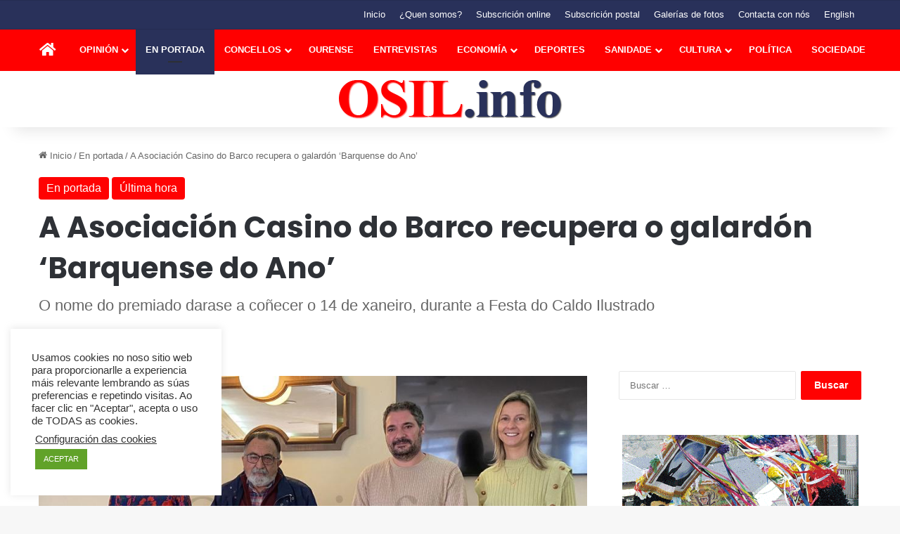

--- FILE ---
content_type: text/html; charset=UTF-8
request_url: https://osil.info/a-asociacion-casino-do-barco-recupera-o-galardon-barquense-do-ano/
body_size: 25949
content:
<!DOCTYPE html>
<html lang="gl-ES" class="" data-skin="light">
<head>
	<meta charset="UTF-8" />
	<link rel="profile" href="https://gmpg.org/xfn/11" />
	<!-- Manifest added by SuperPWA - Progressive Web Apps Plugin For WordPress -->
<link rel="manifest" href="/superpwa-manifest.json">
<meta name="theme-color" content="#d5e0eb">
<meta name="mobile-web-app-capable" content="yes">
<meta name="apple-touch-fullscreen" content="yes">
<meta name="apple-mobile-web-app-title" content="O Sil, periódico en galego de información xeral.">
<meta name="application-name" content="O Sil, periódico en galego de información xeral.">
<meta name="apple-mobile-web-app-capable" content="yes">
<meta name="apple-mobile-web-app-status-bar-style" content="default">
<link rel="apple-touch-icon"  href="https://osil.info/wp-content/uploads/2022/03/Icono-Web-App-O-SIL.png">
<link rel="apple-touch-icon" sizes="192x192" href="https://osil.info/wp-content/uploads/2022/03/Icono-Web-App-O-SIL.png">
<!-- / SuperPWA.com -->

<meta http-equiv='x-dns-prefetch-control' content='on'>
<link rel='dns-prefetch' href='//cdnjs.cloudflare.com' />
<link rel='dns-prefetch' href='//ajax.googleapis.com' />
<link rel='dns-prefetch' href='//fonts.googleapis.com' />
<link rel='dns-prefetch' href='//fonts.gstatic.com' />
<link rel='dns-prefetch' href='//s.gravatar.com' />
<link rel='dns-prefetch' href='//www.google-analytics.com' />
<link rel='preload' as='script' href='https://ajax.googleapis.com/ajax/libs/webfont/1/webfont.js'>
<meta name='robots' content='index, follow, max-image-preview:large, max-snippet:-1, max-video-preview:-1' />
	<style>img:is([sizes="auto" i], [sizes^="auto," i]) { contain-intrinsic-size: 3000px 1500px }</style>
	
	<!-- This site is optimized with the Yoast SEO plugin v26.6 - https://yoast.com/wordpress/plugins/seo/ -->
	<title>A Asociación Casino do Barco recupera o galardón &#039;Barquense do Ano&#039;</title>
	<link rel="canonical" href="https://osil.info/a-asociacion-casino-do-barco-recupera-o-galardon-barquense-do-ano/" />
	<meta property="og:locale" content="gl_ES" />
	<meta property="og:type" content="article" />
	<meta property="og:title" content="A Asociación Casino do Barco recupera o galardón &#039;Barquense do Ano&#039;" />
	<meta property="og:description" content="&nbsp; Dada a &#8220;boa relación existente entre a actual directiva do Casino e o IEV, levamos xa un tempo organizando actividades de forma conxunta e dúas serán xa para comezos de ano&#8221;. Con estas palabras comezaba o presidente do IEV Aurelio Blanco Trincado, a rolda de prensa que daban na mañá deste mércores 21 de &hellip;" />
	<meta property="og:url" content="https://osil.info/a-asociacion-casino-do-barco-recupera-o-galardon-barquense-do-ano/" />
	<meta property="og:site_name" content="O Sil, periódico en galego de información xeral." />
	<meta property="article:publisher" content="https://www.facebook.com/XornalOSil" />
	<meta property="article:published_time" content="2022-12-21T12:02:31+00:00" />
	<meta property="article:modified_time" content="2022-12-21T12:08:14+00:00" />
	<meta property="og:image" content="https://osil.info/wp-content/uploads/2022/12/IMG_4761.jpg" />
	<meta property="og:image:width" content="900" />
	<meta property="og:image:height" content="479" />
	<meta property="og:image:type" content="image/jpeg" />
	<meta name="author" content="Xornal O Sil" />
	<meta name="twitter:label1" content="Escrito por" />
	<meta name="twitter:data1" content="Xornal O Sil" />
	<meta name="twitter:label2" content="Tempo de lectura" />
	<meta name="twitter:data2" content="4 minutos" />
	<script type="application/ld+json" class="yoast-schema-graph">{"@context":"https://schema.org","@graph":[{"@type":"Article","@id":"https://osil.info/a-asociacion-casino-do-barco-recupera-o-galardon-barquense-do-ano/#article","isPartOf":{"@id":"https://osil.info/a-asociacion-casino-do-barco-recupera-o-galardon-barquense-do-ano/"},"author":{"name":"Xornal O Sil","@id":"https://osil.info/#/schema/person/bb5b21e519f095e705aa91589f40c2c5"},"headline":"A Asociación Casino do Barco recupera o galardón &#8216;Barquense do Ano&#8217;","datePublished":"2022-12-21T12:02:31+00:00","dateModified":"2022-12-21T12:08:14+00:00","mainEntityOfPage":{"@id":"https://osil.info/a-asociacion-casino-do-barco-recupera-o-galardon-barquense-do-ano/"},"wordCount":573,"publisher":{"@id":"https://osil.info/#organization"},"image":{"@id":"https://osil.info/a-asociacion-casino-do-barco-recupera-o-galardon-barquense-do-ano/#primaryimage"},"thumbnailUrl":"https://osil.info/wp-content/uploads/2022/12/IMG_4761.jpg","keywords":["A Rúa","barquense","Casino","comarca","iev","noticias","O Barco","provincia","Valdeorras"],"articleSection":["En portada","Última hora"],"inLanguage":"gl-ES"},{"@type":"WebPage","@id":"https://osil.info/a-asociacion-casino-do-barco-recupera-o-galardon-barquense-do-ano/","url":"https://osil.info/a-asociacion-casino-do-barco-recupera-o-galardon-barquense-do-ano/","name":"A Asociación Casino do Barco recupera o galardón 'Barquense do Ano'","isPartOf":{"@id":"https://osil.info/#website"},"primaryImageOfPage":{"@id":"https://osil.info/a-asociacion-casino-do-barco-recupera-o-galardon-barquense-do-ano/#primaryimage"},"image":{"@id":"https://osil.info/a-asociacion-casino-do-barco-recupera-o-galardon-barquense-do-ano/#primaryimage"},"thumbnailUrl":"https://osil.info/wp-content/uploads/2022/12/IMG_4761.jpg","datePublished":"2022-12-21T12:02:31+00:00","dateModified":"2022-12-21T12:08:14+00:00","breadcrumb":{"@id":"https://osil.info/a-asociacion-casino-do-barco-recupera-o-galardon-barquense-do-ano/#breadcrumb"},"inLanguage":"gl-ES","potentialAction":[{"@type":"ReadAction","target":["https://osil.info/a-asociacion-casino-do-barco-recupera-o-galardon-barquense-do-ano/"]}]},{"@type":"ImageObject","inLanguage":"gl-ES","@id":"https://osil.info/a-asociacion-casino-do-barco-recupera-o-galardon-barquense-do-ano/#primaryimage","url":"https://osil.info/wp-content/uploads/2022/12/IMG_4761.jpg","contentUrl":"https://osil.info/wp-content/uploads/2022/12/IMG_4761.jpg","width":900,"height":479,"caption":"Representantes do IEV (Sherezade Núñez e Aurelio Blanco) e do Casino (Pablo Dobao e Marta Vidal) na rolda de prensa. /Foto: Mónica G. Bellver."},{"@type":"BreadcrumbList","@id":"https://osil.info/a-asociacion-casino-do-barco-recupera-o-galardon-barquense-do-ano/#breadcrumb","itemListElement":[{"@type":"ListItem","position":1,"name":"Portada","item":"https://osil.info/"},{"@type":"ListItem","position":2,"name":"A Asociación Casino do Barco recupera o galardón &#8216;Barquense do Ano&#8217;"}]},{"@type":"WebSite","@id":"https://osil.info/#website","url":"https://osil.info/","name":"O Sil, periódico en galego de información xeral.","description":"OSil.info periódico dixital independente de noticias de actualidade e información xeral, entrevistas, reportaxes e opinión, escrito en galego.","publisher":{"@id":"https://osil.info/#organization"},"potentialAction":[{"@type":"SearchAction","target":{"@type":"EntryPoint","urlTemplate":"https://osil.info/?s={search_term_string}"},"query-input":{"@type":"PropertyValueSpecification","valueRequired":true,"valueName":"search_term_string"}}],"inLanguage":"gl-ES"},{"@type":"Organization","@id":"https://osil.info/#organization","name":"Xornal O Sil","url":"https://osil.info/","logo":{"@type":"ImageObject","inLanguage":"gl-ES","@id":"https://osil.info/#/schema/logo/image/","url":"https://osil.info/wp-content/uploads/2013/07/logo-osil.png","contentUrl":"https://osil.info/wp-content/uploads/2013/07/logo-osil.png","width":321,"height":55,"caption":"Xornal O Sil"},"image":{"@id":"https://osil.info/#/schema/logo/image/"},"sameAs":["https://www.facebook.com/XornalOSil"]},{"@type":"Person","@id":"https://osil.info/#/schema/person/bb5b21e519f095e705aa91589f40c2c5","name":"Xornal O Sil","sameAs":["https://osil.info"]}]}</script>
	<!-- / Yoast SEO plugin. -->


<link rel='dns-prefetch' href='//stats.wp.com' />
<link rel="alternate" type="application/rss+xml" title="O Sil, periódico en galego de información xeral. &raquo; Feed" href="https://osil.info/feed/" />
<link rel="alternate" type="application/rss+xml" title="O Sil, periódico en galego de información xeral. &raquo; Feed de comentarios" href="https://osil.info/comments/feed/" />
<link rel="alternate" type="application/rss+xml" title="O Sil, periódico en galego de información xeral. &raquo; A Asociación Casino do Barco recupera o galardón &#8216;Barquense do Ano&#8217; Feed de comentarios" href="https://osil.info/a-asociacion-casino-do-barco-recupera-o-galardon-barquense-do-ano/feed/" />

		<style type="text/css">
			:root{				
			--tie-preset-gradient-1: linear-gradient(135deg, rgba(6, 147, 227, 1) 0%, rgb(155, 81, 224) 100%);
			--tie-preset-gradient-2: linear-gradient(135deg, rgb(122, 220, 180) 0%, rgb(0, 208, 130) 100%);
			--tie-preset-gradient-3: linear-gradient(135deg, rgba(252, 185, 0, 1) 0%, rgba(255, 105, 0, 1) 100%);
			--tie-preset-gradient-4: linear-gradient(135deg, rgba(255, 105, 0, 1) 0%, rgb(207, 46, 46) 100%);
			--tie-preset-gradient-5: linear-gradient(135deg, rgb(238, 238, 238) 0%, rgb(169, 184, 195) 100%);
			--tie-preset-gradient-6: linear-gradient(135deg, rgb(74, 234, 220) 0%, rgb(151, 120, 209) 20%, rgb(207, 42, 186) 40%, rgb(238, 44, 130) 60%, rgb(251, 105, 98) 80%, rgb(254, 248, 76) 100%);
			--tie-preset-gradient-7: linear-gradient(135deg, rgb(255, 206, 236) 0%, rgb(152, 150, 240) 100%);
			--tie-preset-gradient-8: linear-gradient(135deg, rgb(254, 205, 165) 0%, rgb(254, 45, 45) 50%, rgb(107, 0, 62) 100%);
			--tie-preset-gradient-9: linear-gradient(135deg, rgb(255, 203, 112) 0%, rgb(199, 81, 192) 50%, rgb(65, 88, 208) 100%);
			--tie-preset-gradient-10: linear-gradient(135deg, rgb(255, 245, 203) 0%, rgb(182, 227, 212) 50%, rgb(51, 167, 181) 100%);
			--tie-preset-gradient-11: linear-gradient(135deg, rgb(202, 248, 128) 0%, rgb(113, 206, 126) 100%);
			--tie-preset-gradient-12: linear-gradient(135deg, rgb(2, 3, 129) 0%, rgb(40, 116, 252) 100%);
			--tie-preset-gradient-13: linear-gradient(135deg, #4D34FA, #ad34fa);
			--tie-preset-gradient-14: linear-gradient(135deg, #0057FF, #31B5FF);
			--tie-preset-gradient-15: linear-gradient(135deg, #FF007A, #FF81BD);
			--tie-preset-gradient-16: linear-gradient(135deg, #14111E, #4B4462);
			--tie-preset-gradient-17: linear-gradient(135deg, #F32758, #FFC581);

			
					--main-nav-background: #1f2024;
					--main-nav-secondry-background: rgba(0,0,0,0.2);
					--main-nav-primary-color: #0088ff;
					--main-nav-contrast-primary-color: #FFFFFF;
					--main-nav-text-color: #FFFFFF;
					--main-nav-secondry-text-color: rgba(225,255,255,0.5);
					--main-nav-main-border-color: rgba(255,255,255,0.07);
					--main-nav-secondry-border-color: rgba(255,255,255,0.04);
				
			}
		</style>
	<meta name="viewport" content="width=device-width, initial-scale=1.0" /><script type="text/javascript">
/* <![CDATA[ */
window._wpemojiSettings = {"baseUrl":"https:\/\/s.w.org\/images\/core\/emoji\/16.0.1\/72x72\/","ext":".png","svgUrl":"https:\/\/s.w.org\/images\/core\/emoji\/16.0.1\/svg\/","svgExt":".svg","source":{"concatemoji":"https:\/\/osil.info\/wp-includes\/js\/wp-emoji-release.min.js?ver=6.8.3"}};
/*! This file is auto-generated */
!function(s,n){var o,i,e;function c(e){try{var t={supportTests:e,timestamp:(new Date).valueOf()};sessionStorage.setItem(o,JSON.stringify(t))}catch(e){}}function p(e,t,n){e.clearRect(0,0,e.canvas.width,e.canvas.height),e.fillText(t,0,0);var t=new Uint32Array(e.getImageData(0,0,e.canvas.width,e.canvas.height).data),a=(e.clearRect(0,0,e.canvas.width,e.canvas.height),e.fillText(n,0,0),new Uint32Array(e.getImageData(0,0,e.canvas.width,e.canvas.height).data));return t.every(function(e,t){return e===a[t]})}function u(e,t){e.clearRect(0,0,e.canvas.width,e.canvas.height),e.fillText(t,0,0);for(var n=e.getImageData(16,16,1,1),a=0;a<n.data.length;a++)if(0!==n.data[a])return!1;return!0}function f(e,t,n,a){switch(t){case"flag":return n(e,"\ud83c\udff3\ufe0f\u200d\u26a7\ufe0f","\ud83c\udff3\ufe0f\u200b\u26a7\ufe0f")?!1:!n(e,"\ud83c\udde8\ud83c\uddf6","\ud83c\udde8\u200b\ud83c\uddf6")&&!n(e,"\ud83c\udff4\udb40\udc67\udb40\udc62\udb40\udc65\udb40\udc6e\udb40\udc67\udb40\udc7f","\ud83c\udff4\u200b\udb40\udc67\u200b\udb40\udc62\u200b\udb40\udc65\u200b\udb40\udc6e\u200b\udb40\udc67\u200b\udb40\udc7f");case"emoji":return!a(e,"\ud83e\udedf")}return!1}function g(e,t,n,a){var r="undefined"!=typeof WorkerGlobalScope&&self instanceof WorkerGlobalScope?new OffscreenCanvas(300,150):s.createElement("canvas"),o=r.getContext("2d",{willReadFrequently:!0}),i=(o.textBaseline="top",o.font="600 32px Arial",{});return e.forEach(function(e){i[e]=t(o,e,n,a)}),i}function t(e){var t=s.createElement("script");t.src=e,t.defer=!0,s.head.appendChild(t)}"undefined"!=typeof Promise&&(o="wpEmojiSettingsSupports",i=["flag","emoji"],n.supports={everything:!0,everythingExceptFlag:!0},e=new Promise(function(e){s.addEventListener("DOMContentLoaded",e,{once:!0})}),new Promise(function(t){var n=function(){try{var e=JSON.parse(sessionStorage.getItem(o));if("object"==typeof e&&"number"==typeof e.timestamp&&(new Date).valueOf()<e.timestamp+604800&&"object"==typeof e.supportTests)return e.supportTests}catch(e){}return null}();if(!n){if("undefined"!=typeof Worker&&"undefined"!=typeof OffscreenCanvas&&"undefined"!=typeof URL&&URL.createObjectURL&&"undefined"!=typeof Blob)try{var e="postMessage("+g.toString()+"("+[JSON.stringify(i),f.toString(),p.toString(),u.toString()].join(",")+"));",a=new Blob([e],{type:"text/javascript"}),r=new Worker(URL.createObjectURL(a),{name:"wpTestEmojiSupports"});return void(r.onmessage=function(e){c(n=e.data),r.terminate(),t(n)})}catch(e){}c(n=g(i,f,p,u))}t(n)}).then(function(e){for(var t in e)n.supports[t]=e[t],n.supports.everything=n.supports.everything&&n.supports[t],"flag"!==t&&(n.supports.everythingExceptFlag=n.supports.everythingExceptFlag&&n.supports[t]);n.supports.everythingExceptFlag=n.supports.everythingExceptFlag&&!n.supports.flag,n.DOMReady=!1,n.readyCallback=function(){n.DOMReady=!0}}).then(function(){return e}).then(function(){var e;n.supports.everything||(n.readyCallback(),(e=n.source||{}).concatemoji?t(e.concatemoji):e.wpemoji&&e.twemoji&&(t(e.twemoji),t(e.wpemoji)))}))}((window,document),window._wpemojiSettings);
/* ]]> */
</script>
<style id='wp-emoji-styles-inline-css' type='text/css'>

	img.wp-smiley, img.emoji {
		display: inline !important;
		border: none !important;
		box-shadow: none !important;
		height: 1em !important;
		width: 1em !important;
		margin: 0 0.07em !important;
		vertical-align: -0.1em !important;
		background: none !important;
		padding: 0 !important;
	}
</style>
<link rel='stylesheet' id='mediaelement-css' href='https://osil.info/wp-includes/js/mediaelement/mediaelementplayer-legacy.min.css?ver=4.2.17' type='text/css' media='all' />
<link rel='stylesheet' id='wp-mediaelement-css' href='https://osil.info/wp-includes/js/mediaelement/wp-mediaelement.min.css?ver=6.8.3' type='text/css' media='all' />
<style id='jetpack-sharing-buttons-style-inline-css' type='text/css'>
.jetpack-sharing-buttons__services-list{display:flex;flex-direction:row;flex-wrap:wrap;gap:0;list-style-type:none;margin:5px;padding:0}.jetpack-sharing-buttons__services-list.has-small-icon-size{font-size:12px}.jetpack-sharing-buttons__services-list.has-normal-icon-size{font-size:16px}.jetpack-sharing-buttons__services-list.has-large-icon-size{font-size:24px}.jetpack-sharing-buttons__services-list.has-huge-icon-size{font-size:36px}@media print{.jetpack-sharing-buttons__services-list{display:none!important}}.editor-styles-wrapper .wp-block-jetpack-sharing-buttons{gap:0;padding-inline-start:0}ul.jetpack-sharing-buttons__services-list.has-background{padding:1.25em 2.375em}
</style>
<style id='global-styles-inline-css' type='text/css'>
:root{--wp--preset--aspect-ratio--square: 1;--wp--preset--aspect-ratio--4-3: 4/3;--wp--preset--aspect-ratio--3-4: 3/4;--wp--preset--aspect-ratio--3-2: 3/2;--wp--preset--aspect-ratio--2-3: 2/3;--wp--preset--aspect-ratio--16-9: 16/9;--wp--preset--aspect-ratio--9-16: 9/16;--wp--preset--color--black: #000000;--wp--preset--color--cyan-bluish-gray: #abb8c3;--wp--preset--color--white: #ffffff;--wp--preset--color--pale-pink: #f78da7;--wp--preset--color--vivid-red: #cf2e2e;--wp--preset--color--luminous-vivid-orange: #ff6900;--wp--preset--color--luminous-vivid-amber: #fcb900;--wp--preset--color--light-green-cyan: #7bdcb5;--wp--preset--color--vivid-green-cyan: #00d084;--wp--preset--color--pale-cyan-blue: #8ed1fc;--wp--preset--color--vivid-cyan-blue: #0693e3;--wp--preset--color--vivid-purple: #9b51e0;--wp--preset--color--global-color: #ff0000;--wp--preset--gradient--vivid-cyan-blue-to-vivid-purple: linear-gradient(135deg,rgba(6,147,227,1) 0%,rgb(155,81,224) 100%);--wp--preset--gradient--light-green-cyan-to-vivid-green-cyan: linear-gradient(135deg,rgb(122,220,180) 0%,rgb(0,208,130) 100%);--wp--preset--gradient--luminous-vivid-amber-to-luminous-vivid-orange: linear-gradient(135deg,rgba(252,185,0,1) 0%,rgba(255,105,0,1) 100%);--wp--preset--gradient--luminous-vivid-orange-to-vivid-red: linear-gradient(135deg,rgba(255,105,0,1) 0%,rgb(207,46,46) 100%);--wp--preset--gradient--very-light-gray-to-cyan-bluish-gray: linear-gradient(135deg,rgb(238,238,238) 0%,rgb(169,184,195) 100%);--wp--preset--gradient--cool-to-warm-spectrum: linear-gradient(135deg,rgb(74,234,220) 0%,rgb(151,120,209) 20%,rgb(207,42,186) 40%,rgb(238,44,130) 60%,rgb(251,105,98) 80%,rgb(254,248,76) 100%);--wp--preset--gradient--blush-light-purple: linear-gradient(135deg,rgb(255,206,236) 0%,rgb(152,150,240) 100%);--wp--preset--gradient--blush-bordeaux: linear-gradient(135deg,rgb(254,205,165) 0%,rgb(254,45,45) 50%,rgb(107,0,62) 100%);--wp--preset--gradient--luminous-dusk: linear-gradient(135deg,rgb(255,203,112) 0%,rgb(199,81,192) 50%,rgb(65,88,208) 100%);--wp--preset--gradient--pale-ocean: linear-gradient(135deg,rgb(255,245,203) 0%,rgb(182,227,212) 50%,rgb(51,167,181) 100%);--wp--preset--gradient--electric-grass: linear-gradient(135deg,rgb(202,248,128) 0%,rgb(113,206,126) 100%);--wp--preset--gradient--midnight: linear-gradient(135deg,rgb(2,3,129) 0%,rgb(40,116,252) 100%);--wp--preset--font-size--small: 13px;--wp--preset--font-size--medium: 20px;--wp--preset--font-size--large: 36px;--wp--preset--font-size--x-large: 42px;--wp--preset--spacing--20: 0.44rem;--wp--preset--spacing--30: 0.67rem;--wp--preset--spacing--40: 1rem;--wp--preset--spacing--50: 1.5rem;--wp--preset--spacing--60: 2.25rem;--wp--preset--spacing--70: 3.38rem;--wp--preset--spacing--80: 5.06rem;--wp--preset--shadow--natural: 6px 6px 9px rgba(0, 0, 0, 0.2);--wp--preset--shadow--deep: 12px 12px 50px rgba(0, 0, 0, 0.4);--wp--preset--shadow--sharp: 6px 6px 0px rgba(0, 0, 0, 0.2);--wp--preset--shadow--outlined: 6px 6px 0px -3px rgba(255, 255, 255, 1), 6px 6px rgba(0, 0, 0, 1);--wp--preset--shadow--crisp: 6px 6px 0px rgba(0, 0, 0, 1);}:where(.is-layout-flex){gap: 0.5em;}:where(.is-layout-grid){gap: 0.5em;}body .is-layout-flex{display: flex;}.is-layout-flex{flex-wrap: wrap;align-items: center;}.is-layout-flex > :is(*, div){margin: 0;}body .is-layout-grid{display: grid;}.is-layout-grid > :is(*, div){margin: 0;}:where(.wp-block-columns.is-layout-flex){gap: 2em;}:where(.wp-block-columns.is-layout-grid){gap: 2em;}:where(.wp-block-post-template.is-layout-flex){gap: 1.25em;}:where(.wp-block-post-template.is-layout-grid){gap: 1.25em;}.has-black-color{color: var(--wp--preset--color--black) !important;}.has-cyan-bluish-gray-color{color: var(--wp--preset--color--cyan-bluish-gray) !important;}.has-white-color{color: var(--wp--preset--color--white) !important;}.has-pale-pink-color{color: var(--wp--preset--color--pale-pink) !important;}.has-vivid-red-color{color: var(--wp--preset--color--vivid-red) !important;}.has-luminous-vivid-orange-color{color: var(--wp--preset--color--luminous-vivid-orange) !important;}.has-luminous-vivid-amber-color{color: var(--wp--preset--color--luminous-vivid-amber) !important;}.has-light-green-cyan-color{color: var(--wp--preset--color--light-green-cyan) !important;}.has-vivid-green-cyan-color{color: var(--wp--preset--color--vivid-green-cyan) !important;}.has-pale-cyan-blue-color{color: var(--wp--preset--color--pale-cyan-blue) !important;}.has-vivid-cyan-blue-color{color: var(--wp--preset--color--vivid-cyan-blue) !important;}.has-vivid-purple-color{color: var(--wp--preset--color--vivid-purple) !important;}.has-black-background-color{background-color: var(--wp--preset--color--black) !important;}.has-cyan-bluish-gray-background-color{background-color: var(--wp--preset--color--cyan-bluish-gray) !important;}.has-white-background-color{background-color: var(--wp--preset--color--white) !important;}.has-pale-pink-background-color{background-color: var(--wp--preset--color--pale-pink) !important;}.has-vivid-red-background-color{background-color: var(--wp--preset--color--vivid-red) !important;}.has-luminous-vivid-orange-background-color{background-color: var(--wp--preset--color--luminous-vivid-orange) !important;}.has-luminous-vivid-amber-background-color{background-color: var(--wp--preset--color--luminous-vivid-amber) !important;}.has-light-green-cyan-background-color{background-color: var(--wp--preset--color--light-green-cyan) !important;}.has-vivid-green-cyan-background-color{background-color: var(--wp--preset--color--vivid-green-cyan) !important;}.has-pale-cyan-blue-background-color{background-color: var(--wp--preset--color--pale-cyan-blue) !important;}.has-vivid-cyan-blue-background-color{background-color: var(--wp--preset--color--vivid-cyan-blue) !important;}.has-vivid-purple-background-color{background-color: var(--wp--preset--color--vivid-purple) !important;}.has-black-border-color{border-color: var(--wp--preset--color--black) !important;}.has-cyan-bluish-gray-border-color{border-color: var(--wp--preset--color--cyan-bluish-gray) !important;}.has-white-border-color{border-color: var(--wp--preset--color--white) !important;}.has-pale-pink-border-color{border-color: var(--wp--preset--color--pale-pink) !important;}.has-vivid-red-border-color{border-color: var(--wp--preset--color--vivid-red) !important;}.has-luminous-vivid-orange-border-color{border-color: var(--wp--preset--color--luminous-vivid-orange) !important;}.has-luminous-vivid-amber-border-color{border-color: var(--wp--preset--color--luminous-vivid-amber) !important;}.has-light-green-cyan-border-color{border-color: var(--wp--preset--color--light-green-cyan) !important;}.has-vivid-green-cyan-border-color{border-color: var(--wp--preset--color--vivid-green-cyan) !important;}.has-pale-cyan-blue-border-color{border-color: var(--wp--preset--color--pale-cyan-blue) !important;}.has-vivid-cyan-blue-border-color{border-color: var(--wp--preset--color--vivid-cyan-blue) !important;}.has-vivid-purple-border-color{border-color: var(--wp--preset--color--vivid-purple) !important;}.has-vivid-cyan-blue-to-vivid-purple-gradient-background{background: var(--wp--preset--gradient--vivid-cyan-blue-to-vivid-purple) !important;}.has-light-green-cyan-to-vivid-green-cyan-gradient-background{background: var(--wp--preset--gradient--light-green-cyan-to-vivid-green-cyan) !important;}.has-luminous-vivid-amber-to-luminous-vivid-orange-gradient-background{background: var(--wp--preset--gradient--luminous-vivid-amber-to-luminous-vivid-orange) !important;}.has-luminous-vivid-orange-to-vivid-red-gradient-background{background: var(--wp--preset--gradient--luminous-vivid-orange-to-vivid-red) !important;}.has-very-light-gray-to-cyan-bluish-gray-gradient-background{background: var(--wp--preset--gradient--very-light-gray-to-cyan-bluish-gray) !important;}.has-cool-to-warm-spectrum-gradient-background{background: var(--wp--preset--gradient--cool-to-warm-spectrum) !important;}.has-blush-light-purple-gradient-background{background: var(--wp--preset--gradient--blush-light-purple) !important;}.has-blush-bordeaux-gradient-background{background: var(--wp--preset--gradient--blush-bordeaux) !important;}.has-luminous-dusk-gradient-background{background: var(--wp--preset--gradient--luminous-dusk) !important;}.has-pale-ocean-gradient-background{background: var(--wp--preset--gradient--pale-ocean) !important;}.has-electric-grass-gradient-background{background: var(--wp--preset--gradient--electric-grass) !important;}.has-midnight-gradient-background{background: var(--wp--preset--gradient--midnight) !important;}.has-small-font-size{font-size: var(--wp--preset--font-size--small) !important;}.has-medium-font-size{font-size: var(--wp--preset--font-size--medium) !important;}.has-large-font-size{font-size: var(--wp--preset--font-size--large) !important;}.has-x-large-font-size{font-size: var(--wp--preset--font-size--x-large) !important;}
:where(.wp-block-post-template.is-layout-flex){gap: 1.25em;}:where(.wp-block-post-template.is-layout-grid){gap: 1.25em;}
:where(.wp-block-columns.is-layout-flex){gap: 2em;}:where(.wp-block-columns.is-layout-grid){gap: 2em;}
:root :where(.wp-block-pullquote){font-size: 1.5em;line-height: 1.6;}
</style>
<link rel='stylesheet' id='contact-form-7-css' href='https://osil.info/wp-content/plugins/contact-form-7/includes/css/styles.css?ver=6.1.4' type='text/css' media='all' />
<link rel='stylesheet' id='cookie-law-info-css' href='https://osil.info/wp-content/plugins/cookie-law-info/legacy/public/css/cookie-law-info-public.css?ver=3.3.9' type='text/css' media='all' />
<link rel='stylesheet' id='cookie-law-info-gdpr-css' href='https://osil.info/wp-content/plugins/cookie-law-info/legacy/public/css/cookie-law-info-gdpr.css?ver=3.3.9' type='text/css' media='all' />
<link rel='stylesheet' id='tie-css-base-css' href='https://osil.info/wp-content/themes/jannah/assets/css/base.min.css?ver=7.6.2' type='text/css' media='all' />
<link rel='stylesheet' id='tie-css-styles-css' href='https://osil.info/wp-content/themes/jannah/assets/css/style.min.css?ver=7.6.2' type='text/css' media='all' />
<link rel='stylesheet' id='tie-css-widgets-css' href='https://osil.info/wp-content/themes/jannah/assets/css/widgets.min.css?ver=7.6.2' type='text/css' media='all' />
<link rel='stylesheet' id='tie-css-helpers-css' href='https://osil.info/wp-content/themes/jannah/assets/css/helpers.min.css?ver=7.6.2' type='text/css' media='all' />
<link rel='stylesheet' id='tie-fontawesome5-css' href='https://osil.info/wp-content/themes/jannah/assets/css/fontawesome.css?ver=7.6.2' type='text/css' media='all' />
<link rel='stylesheet' id='tie-css-ilightbox-css' href='https://osil.info/wp-content/themes/jannah/assets/ilightbox/dark-skin/skin.css?ver=7.6.2' type='text/css' media='all' />
<link rel='stylesheet' id='tie-css-shortcodes-css' href='https://osil.info/wp-content/themes/jannah/assets/css/plugins/shortcodes.min.css?ver=7.6.2' type='text/css' media='all' />
<link rel='stylesheet' id='tie-css-single-css' href='https://osil.info/wp-content/themes/jannah/assets/css/single.min.css?ver=7.6.2' type='text/css' media='all' />
<link rel='stylesheet' id='tie-css-print-css' href='https://osil.info/wp-content/themes/jannah/assets/css/print.css?ver=7.6.2' type='text/css' media='print' />
<link rel='stylesheet' id='tie-theme-child-css-css' href='https://osil.info/wp-content/themes/jannah-child/style.css?ver=6.8.3' type='text/css' media='all' />
<style id='tie-theme-child-css-inline-css' type='text/css'>
.wf-active .logo-text,.wf-active h1,.wf-active h2,.wf-active h3,.wf-active h4,.wf-active h5,.wf-active h6,.wf-active .the-subtitle{font-family: 'Poppins';}#main-nav .main-menu > ul > li > a{font-size: 13px;font-weight: 700;text-transform: uppercase;}#main-nav .main-menu > ul ul li a{font-size: 13px;font-weight: 700;text-transform: uppercase;}.post-cat{font-size: 16px;}.entry-header h1.entry-title{font-size: 42px;font-weight: 700;}#the-post .entry-content,#the-post .entry-content p{font-size: 18px;font-weight: 400;line-height: 1.5;}:root:root{--brand-color: #ff0000;--dark-brand-color: #cd0000;--bright-color: #FFFFFF;--base-color: #2c2f34;}#reading-position-indicator{box-shadow: 0 0 10px rgba( 255,0,0,0.7);}:root:root{--brand-color: #ff0000;--dark-brand-color: #cd0000;--bright-color: #FFFFFF;--base-color: #2c2f34;}#reading-position-indicator{box-shadow: 0 0 10px rgba( 255,0,0,0.7);}#content a:hover{text-decoration: underline !important;}#header-notification-bar{background: var( --tie-preset-gradient-13 );}#header-notification-bar{--tie-buttons-color: #FFFFFF;--tie-buttons-border-color: #FFFFFF;--tie-buttons-hover-color: #e1e1e1;--tie-buttons-hover-text: #000000;}#header-notification-bar{--tie-buttons-text: #000000;}#top-nav,#top-nav .sub-menu,#top-nav .comp-sub-menu,#top-nav .ticker-content,#top-nav .ticker-swipe,.top-nav-boxed #top-nav .topbar-wrapper,.top-nav-dark .top-menu ul,#autocomplete-suggestions.search-in-top-nav{background-color : #29315a;}#top-nav *,#autocomplete-suggestions.search-in-top-nav{border-color: rgba( #FFFFFF,0.08);}#top-nav .icon-basecloud-bg:after{color: #29315a;}#top-nav a:not(:hover),#top-nav input,#top-nav #search-submit,#top-nav .fa-spinner,#top-nav .dropdown-social-icons li a span,#top-nav .components > li .social-link:not(:hover) span,#autocomplete-suggestions.search-in-top-nav a{color: #ffffff;}#top-nav input::-moz-placeholder{color: #ffffff;}#top-nav input:-moz-placeholder{color: #ffffff;}#top-nav input:-ms-input-placeholder{color: #ffffff;}#top-nav input::-webkit-input-placeholder{color: #ffffff;}#top-nav,.search-in-top-nav{--tie-buttons-color: #ff0000;--tie-buttons-border-color: #ff0000;--tie-buttons-text: #FFFFFF;--tie-buttons-hover-color: #e10000;}#top-nav a:hover,#top-nav .menu li:hover > a,#top-nav .menu > .tie-current-menu > a,#top-nav .components > li:hover > a,#top-nav .components #search-submit:hover,#autocomplete-suggestions.search-in-top-nav .post-title a:hover{color: #ff0000;}#top-nav,#top-nav .comp-sub-menu,#top-nav .tie-weather-widget{color: #aaaaaa;}#autocomplete-suggestions.search-in-top-nav .post-meta,#autocomplete-suggestions.search-in-top-nav .post-meta a:not(:hover){color: rgba( 170,170,170,0.7 );}#top-nav .weather-icon .icon-cloud,#top-nav .weather-icon .icon-basecloud-bg,#top-nav .weather-icon .icon-cloud-behind{color: #aaaaaa !important;}#main-nav,#main-nav .menu-sub-content,#main-nav .comp-sub-menu,#main-nav ul.cats-vertical li a.is-active,#main-nav ul.cats-vertical li a:hover,#autocomplete-suggestions.search-in-main-nav{background-color: #ff0000;}#main-nav{border-width: 0;}#theme-header #main-nav:not(.fixed-nav){bottom: 0;}#main-nav .icon-basecloud-bg:after{color: #ff0000;}#autocomplete-suggestions.search-in-main-nav{border-color: rgba(255,255,255,0.07);}.main-nav-boxed #main-nav .main-menu-wrapper{border-width: 0;}#main-nav a:not(:hover),#main-nav a.social-link:not(:hover) span,#main-nav .dropdown-social-icons li a span,#autocomplete-suggestions.search-in-main-nav a{color: #ffffff;}.main-nav,.search-in-main-nav{--main-nav-primary-color: #29315a;--tie-buttons-color: #29315a;--tie-buttons-border-color: #29315a;--tie-buttons-text: #FFFFFF;--tie-buttons-hover-color: #0b133c;}#main-nav .mega-links-head:after,#main-nav .cats-horizontal a.is-active,#main-nav .cats-horizontal a:hover,#main-nav .spinner > div{background-color: #29315a;}#main-nav .menu ul li:hover > a,#main-nav .menu ul li.current-menu-item:not(.mega-link-column) > a,#main-nav .components a:hover,#main-nav .components > li:hover > a,#main-nav #search-submit:hover,#main-nav .cats-vertical a.is-active,#main-nav .cats-vertical a:hover,#main-nav .mega-menu .post-meta a:hover,#main-nav .mega-menu .post-box-title a:hover,#autocomplete-suggestions.search-in-main-nav a:hover,#main-nav .spinner-circle:after{color: #29315a;}#main-nav .menu > li.tie-current-menu > a,#main-nav .menu > li:hover > a,.theme-header #main-nav .mega-menu .cats-horizontal a.is-active,.theme-header #main-nav .mega-menu .cats-horizontal a:hover{color: #FFFFFF;}#main-nav .menu > li.tie-current-menu > a:before,#main-nav .menu > li:hover > a:before{border-top-color: #FFFFFF;}#main-nav,#main-nav input,#main-nav #search-submit,#main-nav .fa-spinner,#main-nav .comp-sub-menu,#main-nav .tie-weather-widget{color: #e8e8e8;}#main-nav input::-moz-placeholder{color: #e8e8e8;}#main-nav input:-moz-placeholder{color: #e8e8e8;}#main-nav input:-ms-input-placeholder{color: #e8e8e8;}#main-nav input::-webkit-input-placeholder{color: #e8e8e8;}#main-nav .mega-menu .post-meta,#main-nav .mega-menu .post-meta a,#autocomplete-suggestions.search-in-main-nav .post-meta{color: rgba(232,232,232,0.6);}#main-nav .weather-icon .icon-cloud,#main-nav .weather-icon .icon-basecloud-bg,#main-nav .weather-icon .icon-cloud-behind{color: #e8e8e8 !important;}.tie-cat-27,.tie-cat-item-27 > span{background-color:#0b4b7f !important;color:#FFFFFF !important;}.tie-cat-27:after{border-top-color:#0b4b7f !important;}.tie-cat-27:hover{background-color:#002d61 !important;}.tie-cat-27:hover:after{border-top-color:#002d61 !important;}.tie-cat-32,.tie-cat-item-32 > span{background-color:#e0387a !important;color:#FFFFFF !important;}.tie-cat-32:after{border-top-color:#e0387a !important;}.tie-cat-32:hover{background-color:#c21a5c !important;}.tie-cat-32:hover:after{border-top-color:#c21a5c !important;}.tie-cat-38,.tie-cat-item-38 > span{background-color:#e0387a !important;color:#FFFFFF !important;}.tie-cat-38:after{border-top-color:#e0387a !important;}.tie-cat-38:hover{background-color:#c21a5c !important;}.tie-cat-38:hover:after{border-top-color:#c21a5c !important;}.tie-cat-24,.tie-cat-item-24 > span{background-color:#8cbb00 !important;color:#FFFFFF !important;}.tie-cat-24:after{border-top-color:#8cbb00 !important;}.tie-cat-24:hover{background-color:#6e9d00 !important;}.tie-cat-24:hover:after{border-top-color:#6e9d00 !important;}.tie-cat-30,.tie-cat-item-30 > span{background-color:#ff7699 !important;color:#FFFFFF !important;}.tie-cat-30:after{border-top-color:#ff7699 !important;}.tie-cat-30:hover{background-color:#e1587b !important;}.tie-cat-30:hover:after{border-top-color:#e1587b !important;}.tie-cat-35,.tie-cat-item-35 > span{background-color:#ff7699 !important;color:#FFFFFF !important;}.tie-cat-35:after{border-top-color:#ff7699 !important;}.tie-cat-35:hover{background-color:#e1587b !important;}.tie-cat-35:hover:after{border-top-color:#e1587b !important;}.tie-cat-47,.tie-cat-item-47 > span{background-color:#cd2122 !important;color:#FFFFFF !important;}.tie-cat-47:after{border-top-color:#cd2122 !important;}.tie-cat-47:hover{background-color:#af0304 !important;}.tie-cat-47:hover:after{border-top-color:#af0304 !important;}.tie-cat-28,.tie-cat-item-28 > span{background-color:#ff4d00 !important;color:#FFFFFF !important;}.tie-cat-28:after{border-top-color:#ff4d00 !important;}.tie-cat-28:hover{background-color:#e12f00 !important;}.tie-cat-28:hover:after{border-top-color:#e12f00 !important;}.tie-cat-31,.tie-cat-item-31 > span{background-color:#1c9b81 !important;color:#FFFFFF !important;}.tie-cat-31:after{border-top-color:#1c9b81 !important;}.tie-cat-31:hover{background-color:#007d63 !important;}.tie-cat-31:hover:after{border-top-color:#007d63 !important;}.tie-cat-243,.tie-cat-item-243 > span{background-color:#1c9b81 !important;color:#FFFFFF !important;}.tie-cat-243:after{border-top-color:#1c9b81 !important;}.tie-cat-243:hover{background-color:#007d63 !important;}.tie-cat-243:hover:after{border-top-color:#007d63 !important;}.tie-cat-40,.tie-cat-item-40 > span{background-color:#e0387a !important;color:#FFFFFF !important;}.tie-cat-40:after{border-top-color:#e0387a !important;}.tie-cat-40:hover{background-color:#c21a5c !important;}.tie-cat-40:hover:after{border-top-color:#c21a5c !important;}.tie-cat-39,.tie-cat-item-39 > span{background-color:#e0387a !important;color:#FFFFFF !important;}.tie-cat-39:after{border-top-color:#e0387a !important;}.tie-cat-39:hover{background-color:#c21a5c !important;}.tie-cat-39:hover:after{border-top-color:#c21a5c !important;}.tie-cat-36,.tie-cat-item-36 > span{background-color:#ff7699 !important;color:#FFFFFF !important;}.tie-cat-36:after{border-top-color:#ff7699 !important;}.tie-cat-36:hover{background-color:#e1587b !important;}.tie-cat-36:hover:after{border-top-color:#e1587b !important;}.tie-cat-37,.tie-cat-item-37 > span{background-color:#ff7699 !important;color:#FFFFFF !important;}.tie-cat-37:after{border-top-color:#ff7699 !important;}.tie-cat-37:hover{background-color:#e1587b !important;}.tie-cat-37:hover:after{border-top-color:#e1587b !important;}.post-gallery .thumb-overlay:after{ display: none !important;}
</style>
<link rel='stylesheet' id='sharedaddy-css' href='https://osil.info/wp-content/plugins/jetpack/modules/sharedaddy/sharing.css?ver=15.2' type='text/css' media='all' />
<link rel='stylesheet' id='social-logos-css' href='https://osil.info/wp-content/plugins/jetpack/_inc/social-logos/social-logos.min.css?ver=15.2' type='text/css' media='all' />
<script type="text/javascript" src="https://osil.info/wp-includes/js/jquery/jquery.min.js?ver=3.7.1" id="jquery-core-js"></script>
<script type="text/javascript" src="https://osil.info/wp-includes/js/jquery/jquery-migrate.min.js?ver=3.4.1" id="jquery-migrate-js"></script>
<script type="text/javascript" id="cookie-law-info-js-extra">
/* <![CDATA[ */
var Cli_Data = {"nn_cookie_ids":[],"cookielist":[],"non_necessary_cookies":[],"ccpaEnabled":"","ccpaRegionBased":"","ccpaBarEnabled":"","strictlyEnabled":["necessary","obligatoire"],"ccpaType":"gdpr","js_blocking":"1","custom_integration":"","triggerDomRefresh":"","secure_cookies":""};
var cli_cookiebar_settings = {"animate_speed_hide":"500","animate_speed_show":"500","background":"#FFF","border":"#b1a6a6c2","border_on":"","button_1_button_colour":"#61a229","button_1_button_hover":"#4e8221","button_1_link_colour":"#fff","button_1_as_button":"1","button_1_new_win":"","button_2_button_colour":"#333","button_2_button_hover":"#292929","button_2_link_colour":"#444","button_2_as_button":"","button_2_hidebar":"","button_3_button_colour":"#3566bb","button_3_button_hover":"#2a5296","button_3_link_colour":"#fff","button_3_as_button":"1","button_3_new_win":"","button_4_button_colour":"#000","button_4_button_hover":"#000000","button_4_link_colour":"#333333","button_4_as_button":"","button_7_button_colour":"#61a229","button_7_button_hover":"#4e8221","button_7_link_colour":"#fff","button_7_as_button":"1","button_7_new_win":"","font_family":"inherit","header_fix":"","notify_animate_hide":"1","notify_animate_show":"","notify_div_id":"#cookie-law-info-bar","notify_position_horizontal":"right","notify_position_vertical":"bottom","scroll_close":"","scroll_close_reload":"","accept_close_reload":"","reject_close_reload":"","showagain_tab":"","showagain_background":"#fff","showagain_border":"#000","showagain_div_id":"#cookie-law-info-again","showagain_x_position":"100px","text":"#333333","show_once_yn":"","show_once":"10000","logging_on":"","as_popup":"","popup_overlay":"1","bar_heading_text":"","cookie_bar_as":"widget","popup_showagain_position":"bottom-right","widget_position":"left"};
var log_object = {"ajax_url":"https:\/\/osil.info\/wp-admin\/admin-ajax.php"};
/* ]]> */
</script>
<script type="text/javascript" src="https://osil.info/wp-content/plugins/cookie-law-info/legacy/public/js/cookie-law-info-public.js?ver=3.3.9" id="cookie-law-info-js"></script>
<link rel="https://api.w.org/" href="https://osil.info/wp-json/" /><link rel="alternate" title="JSON" type="application/json" href="https://osil.info/wp-json/wp/v2/posts/326217" /><link rel="EditURI" type="application/rsd+xml" title="RSD" href="https://osil.info/xmlrpc.php?rsd" />
<meta name="generator" content="WordPress 6.8.3" />
<link rel='shortlink' href='https://osil.info/?p=326217' />
<link rel="alternate" title="oEmbed (JSON)" type="application/json+oembed" href="https://osil.info/wp-json/oembed/1.0/embed?url=https%3A%2F%2Fosil.info%2Fa-asociacion-casino-do-barco-recupera-o-galardon-barquense-do-ano%2F" />
<link rel="alternate" title="oEmbed (XML)" type="text/xml+oembed" href="https://osil.info/wp-json/oembed/1.0/embed?url=https%3A%2F%2Fosil.info%2Fa-asociacion-casino-do-barco-recupera-o-galardon-barquense-do-ano%2F&#038;format=xml" />

<!-- This site is using AdRotate v5.17.2 to display their advertisements - https://ajdg.solutions/ -->
<!-- AdRotate CSS -->
<style type="text/css" media="screen">
	.g { margin:0px; padding:0px; overflow:hidden; line-height:1; zoom:1; }
	.g img { height:auto; }
	.g-col { position:relative; float:left; }
	.g-col:first-child { margin-left: 0; }
	.g-col:last-child { margin-right: 0; }
	.g-1 { width:100%; max-width:970px; height:100%; max-height:100px; margin: 0 auto; }
	@media only screen and (max-width: 480px) {
		.g-col, .g-dyn, .g-single { width:100%; margin-left:0; margin-right:0; }
	}
</style>
<!-- /AdRotate CSS -->

	<style>img#wpstats{display:none}</style>
		<meta http-equiv="X-UA-Compatible" content="IE=edge">
<link rel="icon" href="https://osil.info/wp-content/uploads/2019/08/cropped-favico-32x32.jpg" sizes="32x32" />
<link rel="icon" href="https://osil.info/wp-content/uploads/2019/08/cropped-favico-192x192.jpg" sizes="192x192" />
<meta name="msapplication-TileImage" content="https://osil.info/wp-content/uploads/2019/08/cropped-favico-270x270.jpg" />
		<style type="text/css" id="wp-custom-css">
			.tie-dropcap {
    float: left;
    font-size: 200%;
    line-height: 100%;
	margin: 4px 10px 30px 0px;}
.post-thumb-overlay-wrap {
    position: absolute;
	display: none;}
.entry p {
    margin-bottom: 25px;
    line-height: 36px;
	  font-weight: 600;
		letter-spacing: 0.65px;
}


/*****************************/
/*QUITAR LETRAS MENU EN MOVIL*/
/*****************************/
/*
.mobile-header-components .menu-text{
	display:none;
}
*/
/*******************/
/* COLOR MENU MOVIL*/
/*******************/
/*
.mobile-header-components .nav-icon, .mobile-header-components .nav-icon:before, .mobile-header-components .nav-icon:after{
	background:white;
}
*/


/****************/
/* LOGO */
/*
#logo{
	    margin-top: 30px!important;
}
*/
/**************/
/*
.container.header-container,.logo-container{
		min-width: 100%;
    background: #E10600;
    margin-left: 0px;
    margin-right: 0px;
}

.logo-row .logo-wrapper .logo-container{
	background: #E10600;
}
*/

/*MENU NAVEGACIÓN SUPERIOR*/
/*
#main-nav{
	background: #2C2E65;
}

#main-nav .menu > li.tie-current-menu > a, #main-nav .menu > li:hover > a, #main-nav .mega-links-head:after, #main-nav .comp-sub-menu .button:hover, #main-nav .comp-sub-menu .checkout-button, #main-nav .cats-horizontal a.is-active, #main-nav .cats-horizontal a:hover, .search-in-main-nav.autocomplete-suggestions .button, #main-nav .spinner > div {
		background-color: #E10600;	
}

.main-menu .menu > li.tie-current-menu{
	background-color: #E10600;
}

#main-nav .comp-sub-menu .button:hover, #main-nav .menu > li.tie-current-menu, #main-nav .menu > li > .menu-sub-content, #main-nav .cats-horizontal a.is-active, #main-nav .cats-horizontal a:hover{
	border-color: #E10600;
}
*/
/*SUBMENU*/
/*
#main-nav .comp-sub-menu .button:hover, #main-nav .menu > li.tie-current-menu, #main-nav .menu > li > .menu-sub-content, #main-nav .cats-horizontal a.is-active, #main-nav .cats-horizontal a:hover{
	    background: #E10600;
}

#main-nav .main-menu > ul ul li a:hover{
	color: #2C2E65!important;
}
*/
/*********************/
/*** ULTIMA HORA  ****/
/*********************/
/*
.breaking-news-outer{
	margin-top:1.35%;
}
*/


/********************/
/* SIDEBAR ARTICULOS*/
/********************/
/*
.single-post .sidebar{
	display: none;
}

.single-post .main-content{
	width:100%;
}

.single-post .entry-content{
	display: flex;
	flex-direction: column;
	align-items: center;
}

.single-post .entry-content p{
	width: 60%;
}
*/

/*CAMBIAR ROJO EN SITIO WEB*/
/*
.brand-title, a:hover, .tie-popup-search-submit, #logo.text-logo a, .theme-header nav .components #search-submit:hover, .theme-header .header-nav .components > li:hover > a, .theme-header .header-nav .components li a:hover, .main-menu ul.cats-vertical li a.is-active, .main-menu ul.cats-vertical li a:hover, .main-nav li.mega-menu .post-meta a:hover, .main-nav li.mega-menu .post-box-title a:hover, .search-in-main-nav.autocomplete-suggestions a:hover, #main-nav .menu ul:not(.cats-horizontal) li:hover > a, #main-nav .menu ul li.current-menu-item:not(.mega-link-column) > a, .top-nav .menu li:hover > a, .top-nav .menu > .tie-current-menu > a, .search-in-top-nav.autocomplete-suggestions .post-title a:hover, div.mag-box .mag-box-options .mag-box-filter-links a.active, .mag-box-filter-links .flexMenu-viewMore:hover > a, .stars-rating-active, body .tabs.tabs .active > a, .video-play-icon, .spinner-circle:after, #go-to-content:hover, .comment-list .comment-author .fn, .commentlist .comment-author .fn, blockquote::before, blockquote cite, blockquote.quote-simple p, .multiple-post-pages a:hover, #story-index li .is-current, .latest-tweets-widget .twitter-icon-wrap span, .wide-slider-nav-wrapper .slide, .wide-next-prev-slider-wrapper .tie-slider-nav li:hover span, .review-final-score h3, #mobile-menu-icon:hover .menu-text, body .entry a, .dark-skin body .entry a, .entry .post-bottom-meta a:hover, .comment-list .comment-content a, q a, blockquote a, .widget.tie-weather-widget .icon-basecloud-bg:after, .site-footer a:hover, .site-footer .stars-rating-active, .site-footer .twitter-icon-wrap span, .site-info a:hover, ::selection{
		color: #E10600;
}

#tie-body .the-global-title, #tie-body .comment-reply-title, #tie-body .related.products > h2, #tie-body .up-sells > h2, #tie-body .cross-sells > h2, #tie-body .cart_totals > h2, #tie-body .bbp-form legend{
	border-color: #E10600;
	color: #E10600;
}

[type='submit'], .button, .generic-button a, .generic-button button, .theme-header .header-nav .comp-sub-menu a.button.guest-btn:hover, .theme-header .header-nav .comp-sub-menu a.checkout-button, nav.main-nav .menu > li.tie-current-menu > a, nav.main-nav .menu > li:hover > a, .main-menu .mega-links-head:after, .main-nav .mega-menu.mega-cat .cats-horizontal li a.is-active, #mobile-menu-icon:hover .nav-icon, #mobile-menu-icon:hover .nav-icon:before, #mobile-menu-icon:hover .nav-icon:after, .search-in-main-nav.autocomplete-suggestions a.button, .search-in-top-nav.autocomplete-suggestions a.button, .spinner > div, .post-cat, .pages-numbers li.current span, .multiple-post-pages > span, #tie-wrapper .mejs-container .mejs-controls, .mag-box-filter-links a:hover, .slider-arrow-nav a:not(.pagination-disabled):hover, .comment-list .reply a:hover, .commentlist .reply a:hover, #reading-position-indicator, #story-index-icon, .videos-block .playlist-title, .review-percentage .review-item span span, .tie-slick-dots li.slick-active button, .tie-slick-dots li button:hover, .digital-rating-static, .timeline-widget li a:hover .date:before, #wp-calendar #today, .posts-list-counter li.widget-post-list:before, .cat-counter a + span, .tie-slider-nav li span:hover, .fullwidth-area .widget_tag_cloud .tagcloud a:hover, .magazine2:not(.block-head-4) .dark-widgetized-area ul.tabs a:hover, .magazine2:not(.block-head-4) .dark-widgetized-area ul.tabs .active a, .magazine1 .dark-widgetized-area ul.tabs a:hover, .magazine1 .dark-widgetized-area ul.tabs .active a, .block-head-4.magazine2 .dark-widgetized-area .tabs.tabs .active a, .block-head-4.magazine2 .dark-widgetized-area .tabs > .active a:before, .block-head-4.magazine2 .dark-widgetized-area .tabs > .active a:after, .demo_store, .demo #logo:after, .demo #sticky-logo:after, .widget.tie-weather-widget, span.video-close-btn:hover, #go-to-top, .latest-tweets-widget .slider-links .button:not(:hover){
	background-color: #E10600;
}
*/

/*movil*/
/*
@media (max-width: 991px) and (min-width: 770px){
	.breaking-news-outer {
    margin-top: 5%!important;
	}
}

@media (max-width: 991px){
*/
	/*LOGO*/
/*
	.logo-row > div:last-child {
		display:none;
	}
	.container.header-container,.logo-container{
	box-shadow: 0 3px 7px 0 rgba(0 0 0 / 15%);
	}
*/
	/*ULTIMA HORA*/
/*
	.breaking-news-outer{
		margin-top:10%;
	}
*/	
	/*MENU PIE PAG*/
	/*
	.tie-alignright .top-menu{
		display: block;
	}
	
	.tie-alignright .top-menu .menu-top{
		display: flex;
    width: 100%;
	}
	*/
/*
}
*/

		</style>
		</head>

<body data-rsssl=1 id="tie-body" class="wp-singular post-template-default single single-post postid-326217 single-format-standard wp-theme-jannah wp-child-theme-jannah-child tie-no-js block-head-2 magazine2 is-thumb-overlay-disabled is-desktop is-header-layout-2 sidebar-right has-sidebar post-layout-3 wide-title-narrow-media is-standard-format has-mobile-share">

<script>//document.querySelector('meta[name="theme-color"]').setAttribute('content',  '#E10600');</script>

<div class="background-overlay">

	<div id="tie-container" class="site tie-container">

		
		<div id="tie-wrapper">
			
<header id="theme-header" class="theme-header header-layout-2 main-nav-dark main-nav-default-dark main-nav-above no-stream-item top-nav-active top-nav-light top-nav-default-light top-nav-above has-shadow has-normal-width-logo mobile-header-centered">
	
<nav id="top-nav" data-skin="search-in-top-nav" class="has-menu top-nav header-nav live-search-parent" aria-label="Secondary Navigation">
	<div class="container">
		<div class="topbar-wrapper">

			
			<div class="tie-alignleft">
							</div><!-- .tie-alignleft /-->

			<div class="tie-alignright">
				<div class="top-menu header-menu"><ul id="menu-top" class="menu"><li id="menu-item-737" class="menu-item menu-item-type-custom menu-item-object-custom menu-item-home menu-item-737"><a href="https://osil.info">Inicio</a></li>
<li id="menu-item-1223" class="menu-item menu-item-type-post_type menu-item-object-page menu-item-1223"><a href="https://osil.info/quen-somos/">¿Quen somos?</a></li>
<li id="menu-item-1250" class="menu-item menu-item-type-post_type menu-item-object-page menu-item-1250"><a href="https://osil.info/subscribete/">Subscrición online</a></li>
<li id="menu-item-1249" class="menu-item menu-item-type-post_type menu-item-object-page menu-item-1249"><a href="https://osil.info/subscricion-postal/">Subscrición postal</a></li>
<li id="menu-item-835" class="menu-item menu-item-type-taxonomy menu-item-object-category menu-item-835"><a href="https://osil.info/galerias-de-fotos/">Galerías de fotos</a></li>
<li id="menu-item-1275" class="menu-item menu-item-type-post_type menu-item-object-page menu-item-1275"><a href="https://osil.info/contacta-con-nos/">Contacta con nós</a></li>
<li id="menu-item-283637" class="menu-item menu-item-type-taxonomy menu-item-object-category menu-item-283637"><a href="https://osil.info/english/">English</a></li>
</ul></div>			</div><!-- .tie-alignright /-->

		</div><!-- .topbar-wrapper /-->
	</div><!-- .container /-->
</nav><!-- #top-nav /-->

<div class="main-nav-wrapper">
	<nav id="main-nav"  class="main-nav header-nav menu-style-default menu-style-solid-bg"  aria-label="Primary Navigation">
		<div class="container">

			<div class="main-menu-wrapper">

				
				<div id="menu-components-wrap">

					
					<div class="main-menu main-menu-wrap">
						<div id="main-nav-menu" class="main-menu header-menu"><ul id="menu-main" class="menu"><li id="menu-item-283638" class="menu-item menu-item-type-post_type menu-item-object-page menu-item-home menu-item-283638 menu-item-has-icon is-icon-only"><a href="https://osil.info/"> <span aria-hidden="true" class="tie-menu-icon fas fa-home"></span>  <span class="screen-reader-text">Inicio</span></a></li>
<li id="menu-item-726" class="menu-item menu-item-type-taxonomy menu-item-object-category menu-item-has-children menu-item-726"><a href="https://osil.info/opinion/">Opinión</a>
<ul class="sub-menu menu-sub-content">
	<li id="menu-item-728" class="menu-item menu-item-type-taxonomy menu-item-object-category menu-item-728"><a href="https://osil.info/opinion/editorial/">Editorial</a></li>
	<li id="menu-item-727" class="menu-item menu-item-type-taxonomy menu-item-object-category menu-item-727"><a href="https://osil.info/opinion/colaboracions/">Colaboracións</a></li>
</ul>
</li>
<li id="menu-item-724" class="menu-item menu-item-type-taxonomy menu-item-object-category current-post-ancestor current-menu-parent current-post-parent menu-item-724 tie-current-menu"><a href="https://osil.info/en-portada/">En portada</a></li>
<li id="menu-item-734" class="menu-item menu-item-type-taxonomy menu-item-object-category menu-item-has-children menu-item-734"><a href="https://osil.info/concellos/">Concellos</a>
<ul class="sub-menu menu-sub-content">
	<li id="menu-item-198261" class="menu-item menu-item-type-taxonomy menu-item-object-category menu-item-198261"><a href="https://osil.info/concellos/a-rua/">A Rúa</a></li>
	<li id="menu-item-263436" class="menu-item menu-item-type-taxonomy menu-item-object-category menu-item-263436"><a href="https://osil.info/concellos/manzaneda/">Manzaneda</a></li>
	<li id="menu-item-263437" class="menu-item menu-item-type-taxonomy menu-item-object-category menu-item-263437"><a href="https://osil.info/concellos/larouco/">Larouco</a></li>
	<li id="menu-item-263445" class="menu-item menu-item-type-taxonomy menu-item-object-category menu-item-263445"><a href="https://osil.info/concellos/o-bolo/">O Bolo</a></li>
	<li id="menu-item-198260" class="menu-item menu-item-type-taxonomy menu-item-object-category menu-item-198260"><a href="https://osil.info/concellos/o-barco/">O Barco</a></li>
	<li id="menu-item-263443" class="menu-item menu-item-type-taxonomy menu-item-object-category menu-item-263443"><a href="https://osil.info/concellos/o-carballino/">O Carballiño</a></li>
	<li id="menu-item-263438" class="menu-item menu-item-type-taxonomy menu-item-object-category menu-item-263438"><a href="https://osil.info/concellos/petin/">Petín</a></li>
	<li id="menu-item-263442" class="menu-item menu-item-type-taxonomy menu-item-object-category menu-item-263442"><a href="https://osil.info/concellos/rubia/">Rubiá</a></li>
	<li id="menu-item-263435" class="menu-item menu-item-type-taxonomy menu-item-object-category menu-item-263435"><a href="https://osil.info/concellos/trives/">Trives</a></li>
	<li id="menu-item-263444" class="menu-item menu-item-type-taxonomy menu-item-object-category menu-item-263444"><a href="https://osil.info/concellos/verin/">Verín</a></li>
	<li id="menu-item-263441" class="menu-item menu-item-type-taxonomy menu-item-object-category menu-item-263441"><a href="https://osil.info/concellos/viana-do-bolo/">Viana do Bolo</a></li>
	<li id="menu-item-263439" class="menu-item menu-item-type-taxonomy menu-item-object-category menu-item-263439"><a href="https://osil.info/concellos/vilamartin/">Vilamartín</a></li>
	<li id="menu-item-263440" class="menu-item menu-item-type-taxonomy menu-item-object-category menu-item-263440"><a href="https://osil.info/concellos/vilarino-de-conso/">Vilariño de Conso</a></li>
</ul>
</li>
<li id="menu-item-729" class="menu-item menu-item-type-taxonomy menu-item-object-category menu-item-729"><a href="https://osil.info/ourense/">Ourense</a></li>
<li id="menu-item-283624" class="menu-item menu-item-type-taxonomy menu-item-object-category menu-item-283624"><a href="https://osil.info/entrevistas/">Entrevistas</a></li>
<li id="menu-item-720" class="menu-item menu-item-type-taxonomy menu-item-object-category menu-item-has-children menu-item-720"><a href="https://osil.info/economia/">Economía</a>
<ul class="sub-menu menu-sub-content">
	<li id="menu-item-721" class="menu-item menu-item-type-taxonomy menu-item-object-category menu-item-721"><a href="https://osil.info/economia/economia-economia/">Economía</a></li>
	<li id="menu-item-722" class="menu-item menu-item-type-taxonomy menu-item-object-category menu-item-722"><a href="https://osil.info/economia/pizarra/">Pizarra</a></li>
	<li id="menu-item-723" class="menu-item menu-item-type-taxonomy menu-item-object-category menu-item-723"><a href="https://osil.info/economia/viticultura/">Viticultura</a></li>
</ul>
</li>
<li id="menu-item-719" class="menu-item menu-item-type-taxonomy menu-item-object-category menu-item-719"><a href="https://osil.info/deportes/">Deportes</a></li>
<li id="menu-item-283630" class="menu-item menu-item-type-taxonomy menu-item-object-post_tag menu-item-has-children menu-item-283630"><a href="https://osil.info/tag/sanidade-2/">Sanidade</a>
<ul class="sub-menu menu-sub-content">
	<li id="menu-item-283625" class="menu-item menu-item-type-taxonomy menu-item-object-category menu-item-283625"><a href="https://osil.info/sanidade/a-sanidade-mais-preto/">A Sanidade, máis preto</a></li>
</ul>
</li>
<li id="menu-item-715" class="menu-item menu-item-type-taxonomy menu-item-object-category menu-item-has-children menu-item-715"><a href="https://osil.info/cultura/">Cultura</a>
<ul class="sub-menu menu-sub-content">
	<li id="menu-item-716" class="menu-item menu-item-type-taxonomy menu-item-object-category menu-item-716"><a href="https://osil.info/cultura/cultura-cultura/">Cultura</a></li>
	<li id="menu-item-717" class="menu-item menu-item-type-taxonomy menu-item-object-category menu-item-717"><a href="https://osil.info/cultura/educacion/">Educación</a></li>
	<li id="menu-item-718" class="menu-item menu-item-type-taxonomy menu-item-object-category menu-item-718"><a href="https://osil.info/cultura/musica/">Música</a></li>
</ul>
</li>
<li id="menu-item-2328" class="menu-item menu-item-type-taxonomy menu-item-object-category menu-item-2328"><a href="https://osil.info/politica/">Política</a></li>
<li id="menu-item-157907" class="menu-item menu-item-type-taxonomy menu-item-object-category menu-item-157907"><a href="https://osil.info/sociedade/">Sociedade</a></li>
</ul></div>					</div><!-- .main-menu /-->

					<ul class="components"></ul><!-- Components -->
				</div><!-- #menu-components-wrap /-->
			</div><!-- .main-menu-wrapper /-->
		</div><!-- .container /-->

			</nav><!-- #main-nav /-->
</div><!-- .main-nav-wrapper /-->


<div class="container header-container">
	<div class="tie-row logo-row">

		
		<div class="logo-wrapper">
			<div class="tie-col-md-4 logo-container clearfix">
				<div id="mobile-header-components-area_1" class="mobile-header-components"><ul class="components"><li class="mobile-component_menu custom-menu-link"><a href="#" id="mobile-menu-icon" class="menu-text-wrapper"><span class="tie-mobile-menu-icon nav-icon is-layout-1"></span><span class="menu-text">Menu</span></a></li></ul></div>
		<div id="logo" class="image-logo" style="margin-top: 12px; margin-bottom: 12px;">

			
			<a title="O Sil, periódico en galego de información xeral." href="https://osil.info/">
				
				<picture class="tie-logo-default tie-logo-picture">
					
					<source class="tie-logo-source-default tie-logo-source" srcset="https://osil.info/wp-content/uploads/2019/08/xornal-osil.png">
					<img class="tie-logo-img-default tie-logo-img" src="https://osil.info/wp-content/uploads/2019/08/xornal-osil.png" alt="O Sil, periódico en galego de información xeral." width="321" height="55" style="max-height:55px !important; width: auto;" />
				</picture>
						</a>

			
		</div><!-- #logo /-->

		<div id="mobile-header-components-area_2" class="mobile-header-components"></div>			</div><!-- .tie-col /-->
		</div><!-- .logo-wrapper /-->

		
	</div><!-- .tie-row /-->
</div><!-- .container /-->
</header>


			<div class="container fullwidth-entry-title-wrapper">
				<div class="container-wrapper fullwidth-entry-title">
<header class="entry-header-outer">

	<nav id="breadcrumb"><a href="https://osil.info/"><span class="tie-icon-home" aria-hidden="true"></span> Inicio</a><em class="delimiter">/</em><a href="https://osil.info/en-portada/">En portada</a><em class="delimiter">/</em><span class="current">A Asociación Casino do Barco recupera o galardón &#8216;Barquense do Ano&#8217;</span></nav><script type="application/ld+json">{"@context":"http:\/\/schema.org","@type":"BreadcrumbList","@id":"#Breadcrumb","itemListElement":[{"@type":"ListItem","position":1,"item":{"name":"Inicio","@id":"https:\/\/osil.info\/"}},{"@type":"ListItem","position":2,"item":{"name":"En portada","@id":"https:\/\/osil.info\/en-portada\/"}}]}</script>
	<div class="entry-header">

		<span class="post-cat-wrap"><a class="post-cat tie-cat-26" href="https://osil.info/en-portada/">En portada</a><a class="post-cat tie-cat-49" href="https://osil.info/ultima-hora/">Última hora</a></span>
		<h1 class="post-title entry-title">
			A Asociación Casino do Barco recupera o galardón &#8216;Barquense do Ano&#8217;		</h1>

					<h2 class="entry-sub-title">O nome do premiado darase a coñecer o 14 de xaneiro, durante a Festa do Caldo Ilustrado</h2>
			<div class="single-post-meta post-meta clearfix"><span class="date meta-item tie-icon">21 de Decembro de 2022</span></div><!-- .post-meta -->	</div><!-- .entry-header /-->

	
	
</header><!-- .entry-header-outer /-->


				</div>
			</div>
		<div id="content" class="site-content container"><div id="main-content-row" class="tie-row main-content-row">

<div class="main-content tie-col-md-8 tie-col-xs-12" role="main">

	
	<article id="the-post" class="container-wrapper post-content tie-standard">

		

		<div class="entry-content entry clearfix">

			
			<figure id="attachment_326218" aria-describedby="caption-attachment-326218" style="width: 900px" class="wp-caption alignnone"><img fetchpriority="high" decoding="async" class="size-full wp-image-326218" src="https://osil.info/wp-content/uploads/2022/12/IMG_4761.jpg" alt="" width="900" height="479" srcset="https://osil.info/wp-content/uploads/2022/12/IMG_4761.jpg 900w, https://osil.info/wp-content/uploads/2022/12/IMG_4761-620x330.jpg 620w" sizes="(max-width: 900px) 100vw, 900px" /><figcaption id="caption-attachment-326218" class="wp-caption-text">Representantes do IEV (Sherezade Núñez e Aurelio Blanco) e do Casino (Pablo Dobao e Marta Vidal) na rolda de prensa. /Foto: Mónica G. Bellver.</figcaption></figure>
<p>&nbsp;</p>
<p>Dada a &#8220;boa relación existente entre a actual directiva do Casino e o IEV, levamos xa un tempo organizando actividades de forma conxunta e dúas serán xa para comezos de ano&#8221;. Con estas palabras comezaba o presidente do IEV Aurelio Blanco Trincado, a rolda de prensa que daban na mañá deste mércores 21 de decembro para presentar a recuperación da figura do &#8216;Barquense do Ano&#8217; despois de dúas décadas sen celebrarse; e a I edición da Festa do Caldo Ilustrado.</p>
<p>A festa gastronómica celebrarase o 14 de xaneiro nas instalacións do Casino, aproveitando ese momento para dar a coñecer ao galardoado deste ano, despois &#8220;o xantar será xa cando ao premiado lle veña ben, antes de Semana Santa&#8221;, puntualizaba na presentación o presidente da Asociación Casino do Barco, Pablo Dobao.</p>
<p>O &#8216;Barquense do Ano&#8217; é un galardón creado pola directiva do Casino no ano 1986, sendo presidente da mesma Ángel Fernández Fernández, que se concedía a &#8220;aquela persoa ou institución que fixese algo destacable polo Barco, sen necesidade de ser nativo, pero si acreditar unha actividade de tipo cultural, social, humanitaria, deportiva e mesmo empresarial en ou polo Barco&#8221;.</p>
<p>&nbsp;</p>
<figure id="attachment_326220" aria-describedby="caption-attachment-326220" style="width: 900px" class="wp-caption alignnone"><img decoding="async" class="size-full wp-image-326220" src="https://osil.info/wp-content/uploads/2022/12/IMG_4767.jpg" alt="" width="900" height="479" srcset="https://osil.info/wp-content/uploads/2022/12/IMG_4767.jpg 900w, https://osil.info/wp-content/uploads/2022/12/IMG_4767-620x330.jpg 620w" sizes="(max-width: 900px) 100vw, 900px" /><figcaption id="caption-attachment-326220" class="wp-caption-text">Rolda de prensa no Casino do Barco./ Foto: Mónica G. Bellver.</figcaption></figure>
<p>&nbsp;</p>
<p>O primeiro ano inaugurábase a orla apostando pola cultura, sendo o galardoado o Instituto de Estudos Valdeorreses cunha mención especial, a título póstumo, a Alfonso, veciño de Éntoma &#8220;quen soubo co seu exemplo e a perda da súa vida, deixar recordo permanente dos valores humanos, no incendio ocorrido nesta Vila o ano anterior&#8221;, explican dende o Casino.</p>
<p>O segundo e o terceiro ano seguiron apostando pola cultura premiando ao Orfeón Valdeorrés e ao dramaturgo barquense Lauro Olmo, respectivamente. En 1989, o galardón recaeu na &#8216;Plataforma aberta en defensa para a saúde&#8217;, creada para reclamar melloras nos servizos do Hospital Comarcal. En 1990, o premio foi para un gran médico e humanista barquense que exercía no Hospital Puerta del Hierro de Madrid. En 1991, entregáronse tres menciones: a Aurelio Blanco Trincado, presidente de Cruz Vermella, a Alfredo Fernández organizador dos descensos do Sil en Piragua e ao Club Adas de atletismo, polo seu apoio ao deporte. En 1992 o premiado foi Xelo de Tremiñá polo seu labor como escultor, en especial como imaxineiro; e en 1993, Tomás Pérez Vidal, Conselleiro de Agricultura pola súa contribución na compra e restauración da Casa Grande de Viloira.</p>
<p>En anos sucesivos os premiados foron a Asemblea Comarcal de Cruz Vermella con accésits a Asfaval e Protección Civil; e posteriormente a Ulpiano Rodriguez Gayoso, presidente de CUPA, cuxa empresa editou algún dos libros do IEV;  Antonio Melo Fernández, presidente de TAMESA, pola traxectora empresarial desde o seu fundador D. Santiago Melo; Joquin Fernández, director xeral de CEDIE pola exemplar traxectoria empresarial e colaboración coa cultura; Asociación de Veciños Porto da Barca, polo seu labor cultural; Conservatorio Superior de Música; Tuna Universitaria do Barco;  Asfaval,&#8230;</p>
<div class="sharedaddy sd-sharing-enabled"><div class="robots-nocontent sd-block sd-social sd-social-official sd-sharing"><h3 class="sd-title">Compartir:</h3><div class="sd-content"><ul><li class="share-facebook"><div class="fb-share-button" data-href="https://osil.info/a-asociacion-casino-do-barco-recupera-o-galardon-barquense-do-ano/" data-layout="button_count"></div></li><li class="share-twitter"><a href="https://twitter.com/share" class="twitter-share-button" data-url="https://osil.info/a-asociacion-casino-do-barco-recupera-o-galardon-barquense-do-ano/" data-text="A Asociación Casino do Barco recupera o galardón &#039;Barquense do Ano&#039;"  >Tweet</a></li><li class="share-jetpack-whatsapp"><a rel="nofollow noopener noreferrer"
				data-shared="sharing-whatsapp-326217"
				class="share-jetpack-whatsapp sd-button"
				href="https://osil.info/a-asociacion-casino-do-barco-recupera-o-galardon-barquense-do-ano/?share=jetpack-whatsapp"
				target="_blank"
				aria-labelledby="sharing-whatsapp-326217"
				>
				<span id="sharing-whatsapp-326217" hidden>Feixe clic para compartir en WhatsApp (Se abre en una ventana nueva)</span>
				<span>WhatsApp</span>
			</a></li><li class="share-linkedin"><div class="linkedin_button"><script type="in/share" data-url="https://osil.info/a-asociacion-casino-do-barco-recupera-o-galardon-barquense-do-ano/" data-counter="right"></script></div></li><li class="share-end"></li></ul></div></div></div>
			<div class="post-bottom-meta post-bottom-tags post-tags-modern"><div class="post-bottom-meta-title"><span class="tie-icon-tags" aria-hidden="true"></span>  </div><span class="tagcloud"><a href="https://osil.info/tag/a-rua/" rel="tag">A Rúa</a> <a href="https://osil.info/tag/barquense/" rel="tag">barquense</a> <a href="https://osil.info/tag/casino/" rel="tag">Casino</a> <a href="https://osil.info/tag/comarca/" rel="tag">comarca</a> <a href="https://osil.info/tag/iev/" rel="tag">iev</a> <a href="https://osil.info/tag/noticias/" rel="tag">noticias</a> <a href="https://osil.info/tag/o-barco/" rel="tag">O Barco</a> <a href="https://osil.info/tag/provincia/" rel="tag">provincia</a> <a href="https://osil.info/tag/valdeorras/" rel="tag">Valdeorras</a></span></div>
		</div><!-- .entry-content /-->

				<div id="post-extra-info">
			<div class="theiaStickySidebar">
				<div class="single-post-meta post-meta clearfix"><span class="date meta-item tie-icon">21 de Decembro de 2022</span></div><!-- .post-meta -->
			</div>
		</div>

		<div class="clearfix"></div>
		<script id="tie-schema-json" type="application/ld+json">{"@context":"http:\/\/schema.org","@type":"NewsArticle","dateCreated":"2022-12-21T13:02:31+01:00","datePublished":"2022-12-21T13:02:31+01:00","dateModified":"2022-12-21T13:08:14+01:00","headline":"A Asociaci\u00f3n Casino do Barco recupera o galard\u00f3n &#8216;Barquense do Ano&#8217;","name":"A Asociaci\u00f3n Casino do Barco recupera o galard\u00f3n &#8216;Barquense do Ano&#8217;","keywords":"A R\u00faa,barquense,Casino,comarca,iev,noticias,O Barco,provincia,Valdeorras","url":"https:\/\/osil.info\/a-asociacion-casino-do-barco-recupera-o-galardon-barquense-do-ano\/","description":"&nbsp; Dada a \"boa relaci\u00f3n existente entre a actual directiva do Casino e o IEV, levamos xa un tempo organizando actividades de forma conxunta e d\u00faas ser\u00e1n xa para comezos de ano\". Con estas palabras","copyrightYear":"2022","articleSection":"En portada,\u00daltima hora","articleBody":"\r\n\r\n&nbsp;\r\n\r\nDada a \"boa relaci\u00f3n existente entre a actual directiva do Casino e o IEV, levamos xa un tempo organizando actividades de forma conxunta e d\u00faas ser\u00e1n xa para comezos de ano\". Con estas palabras comezaba o presidente do IEV Aurelio Blanco Trincado, a rolda de prensa que daban na ma\u00f1\u00e1 deste m\u00e9rcores 21 de decembro para presentar a recuperaci\u00f3n da figura do 'Barquense do Ano' despois de d\u00faas d\u00e9cadas sen celebrarse; e a I edici\u00f3n da Festa do Caldo Ilustrado.\r\n\r\nA festa gastron\u00f3mica celebrarase o 14 de xaneiro nas instalaci\u00f3ns do Casino, aproveitando ese momento para dar a co\u00f1ecer ao galardoado deste ano, despois \"o xantar ser\u00e1 xa cando ao premiado lle ve\u00f1a ben, antes de Semana Santa\", puntualizaba na presentaci\u00f3n o presidente da Asociaci\u00f3n Casino do Barco, Pablo Dobao.\r\n\r\nO 'Barquense do Ano' \u00e9 un galard\u00f3n creado pola directiva do Casino no ano 1986, sendo presidente da mesma \u00c1ngel Fern\u00e1ndez Fern\u00e1ndez, que se conced\u00eda a \"aquela persoa ou instituci\u00f3n que fixese algo destacable polo Barco, sen necesidade de ser nativo, pero si acreditar unha actividade de tipo cultural, social, humanitaria, deportiva e mesmo empresarial en ou polo Barco\".\r\n\r\n&nbsp;\r\n\r\n\r\n\r\n&nbsp;\r\n\r\nO primeiro ano inaugur\u00e1base a orla apostando pola cultura, sendo o galardoado o Instituto de Estudos Valdeorreses cunha menci\u00f3n especial, a t\u00edtulo p\u00f3stumo, a Alfonso, veci\u00f1o de \u00c9ntoma \"quen soubo co seu exemplo e a perda da s\u00faa vida, deixar recordo permanente dos valores humanos, no incendio ocorrido nesta Vila o ano anterior\", explican dende o Casino.\r\n\r\nO segundo e o terceiro ano seguiron apostando pola cultura premiando ao Orfe\u00f3n Valdeorr\u00e9s e ao dramaturgo barquense Lauro Olmo, respectivamente. En 1989, o galard\u00f3n recaeu na 'Plataforma aberta en defensa para a sa\u00fade', creada para reclamar melloras nos servizos do Hospital Comarcal. En 1990, o premio foi para un gran m\u00e9dico e humanista barquense que exerc\u00eda no Hospital Puerta del Hierro de Madrid. En 1991, entreg\u00e1ronse tres menciones: a Aurelio Blanco Trincado, presidente de Cruz Vermella, a Alfredo Fern\u00e1ndez organizador dos descensos do Sil en Piragua e ao Club Adas de atletismo, polo seu apoio ao deporte. En 1992 o premiado foi Xelo de Tremi\u00f1\u00e1 polo seu labor como escultor, en especial como imaxineiro; e en 1993, Tom\u00e1s P\u00e9rez Vidal, Conselleiro de Agricultura pola s\u00faa contribuci\u00f3n na compra e restauraci\u00f3n da Casa Grande de Viloira.\r\n\r\nEn anos sucesivos os premiados foron a Asemblea Comarcal de Cruz Vermella con acc\u00e9sits a Asfaval e Protecci\u00f3n Civil; e posteriormente a Ulpiano Rodriguez Gayoso, presidente de CUPA, cuxa empresa editou alg\u00fan dos libros do IEV;\u00a0 Antonio Melo Fern\u00e1ndez, presidente de TAMESA, pola traxectora empresarial desde o seu fundador D. Santiago Melo; Joquin Fern\u00e1ndez, director xeral de CEDIE pola exemplar traxectoria empresarial e colaboraci\u00f3n coa cultura; Asociaci\u00f3n de Veci\u00f1os Porto da Barca, polo seu labor cultural; Conservatorio Superior de M\u00fasica; Tuna Universitaria do Barco;\u00a0 Asfaval,...","publisher":{"@id":"#Publisher","@type":"Organization","name":"O\u2008Sil, peri\u00f3dico en galego de informaci\u00f3n xeral.","logo":{"@type":"ImageObject","url":"https:\/\/osil.info\/wp-content\/uploads\/2019\/08\/xornal-osil.png"},"sameAs":["https:\/\/www.facebook.com\/XornalOSil\/"]},"sourceOrganization":{"@id":"#Publisher"},"copyrightHolder":{"@id":"#Publisher"},"mainEntityOfPage":{"@type":"WebPage","@id":"https:\/\/osil.info\/a-asociacion-casino-do-barco-recupera-o-galardon-barquense-do-ano\/","breadcrumb":{"@id":"#Breadcrumb"}},"author":{"@type":"Person","name":"Xornal O Sil","url":"https:\/\/osil.info\/author\/osil\/"},"image":{"@type":"ImageObject","url":"https:\/\/osil.info\/wp-content\/uploads\/2022\/12\/IMG_4761.jpg","width":1200,"height":479}}</script>

	</article><!-- #the-post /-->

	
	<div class="post-components">

		
	

				<div id="related-posts" class="container-wrapper has-extra-post">

					<div class="mag-box-title the-global-title">
						<h3>Artigos relacionados</h3>
					</div>

					<div class="related-posts-list">

					
							<div class="related-item tie-standard">

								
			<a aria-label="Saen á venda as entradas para a cea popular do CarnaVrao 2025, na Rúa" href="https://osil.info/saen-a-venda-as-entradas-para-a-cea-popular-do-carnavrao-2025-na-rua/" class="post-thumb"><img width="390" height="220" src="https://osil.info/wp-content/uploads/2025/06/IMG_2031-780x470-1-390x220.jpeg" class="attachment-jannah-image-large size-jannah-image-large wp-post-image" alt="" decoding="async" /></a>
								<h3 class="post-title"><a href="https://osil.info/saen-a-venda-as-entradas-para-a-cea-popular-do-carnavrao-2025-na-rua/">Saen á venda as entradas para a cea popular do CarnaVrao 2025, na Rúa</a></h3>

								<div class="post-meta clearfix"><span class="date meta-item tie-icon">13 de Xuño de 2025</span></div><!-- .post-meta -->							</div><!-- .related-item /-->

						
							<div class="related-item tie-standard">

								
			<a aria-label="100% de aprobados no IES Xermán Ancochea de Trives, na PAU 2025" href="https://osil.info/100-de-aprobados-no-ies-xerman-ancochea-de-trives-na-pau-2025/" class="post-thumb"><img width="390" height="220" src="https://osil.info/wp-content/uploads/2025/06/IMG_7602-1-390x220.jpg" class="attachment-jannah-image-large size-jannah-image-large wp-post-image" alt="" decoding="async" loading="lazy" /></a>
								<h3 class="post-title"><a href="https://osil.info/100-de-aprobados-no-ies-xerman-ancochea-de-trives-na-pau-2025/">100% de aprobados no IES Xermán Ancochea de Trives, na PAU 2025</a></h3>

								<div class="post-meta clearfix"><span class="date meta-item tie-icon">13 de Xuño de 2025</span></div><!-- .post-meta -->							</div><!-- .related-item /-->

						
							<div class="related-item tie-standard">

								
			<a aria-label="Cicuenta e unha propostas de 45 establecementos, no Concurso de Pinchos de Ourense que comeza mañá" href="https://osil.info/cicuenta-e-unha-propostas-de-45-establecementos-no-concurso-de-pinchos-de-ourense-que-comeza-mana/" class="post-thumb"><img width="390" height="220" src="https://osil.info/wp-content/uploads/2025/06/desta-15-390x220.jpg" class="attachment-jannah-image-large size-jannah-image-large wp-post-image" alt="" decoding="async" loading="lazy" /></a>
								<h3 class="post-title"><a href="https://osil.info/cicuenta-e-unha-propostas-de-45-establecementos-no-concurso-de-pinchos-de-ourense-que-comeza-mana/">Cicuenta e unha propostas de 45 establecementos, no Concurso de Pinchos de Ourense que comeza mañá</a></h3>

								<div class="post-meta clearfix"><span class="date meta-item tie-icon">12 de Xuño de 2025</span></div><!-- .post-meta -->							</div><!-- .related-item /-->

						
							<div class="related-item tie-slider">

								
			<a aria-label="O 58 Rallye de Ourense Recalvi quenta motores" href="https://osil.info/o-58-rallye-de-ourense-recalvi-quenta-motores/" class="post-thumb"><img width="390" height="220" src="https://osil.info/wp-content/uploads/2025/06/IMG_9409-390x220.jpg" class="attachment-jannah-image-large size-jannah-image-large wp-post-image" alt="" decoding="async" loading="lazy" /></a>
								<h3 class="post-title"><a href="https://osil.info/o-58-rallye-de-ourense-recalvi-quenta-motores/">O 58 Rallye de Ourense Recalvi quenta motores</a></h3>

								<div class="post-meta clearfix"><span class="date meta-item tie-icon">12 de Xuño de 2025</span></div><!-- .post-meta -->							</div><!-- .related-item /-->

						
					</div><!-- .related-posts-list /-->
				</div><!-- #related-posts /-->

			
	</div><!-- .post-components /-->

	
</div><!-- .main-content -->


	<aside class="sidebar tie-col-md-4 tie-col-xs-12 normal-side is-sticky" aria-label="Primary Sidebar">
		<div class="theiaStickySidebar">
			<div id="search-5" class="container-wrapper widget widget_search"><form role="search" method="get" class="search-form" action="https://osil.info/">
				<label>
					<span class="screen-reader-text">Buscar:</span>
					<input type="search" class="search-field" placeholder="Buscar &hellip;" value="" name="s" />
				</label>
				<input type="submit" class="search-submit" value="Buscar" />
			</form><div class="clearfix"></div></div><!-- .widget /--><div id="media_image-6" class="container-wrapper widget widget_media_image"><a href="https://osil.info/entroido-2026"><img width="336" height="280" src="https://osil.info/wp-content/uploads/2026/01/entroido_2026.gif" class="image wp-image-515407  attachment-full size-full" alt="" style="max-width: 100%; height: auto;" decoding="async" loading="lazy" /></a><div class="clearfix"></div></div><!-- .widget /--><div id="adrotate_widgets-29" class="container-wrapper widget adrotate_widgets"><div class="a-single a-132"><div align="center"><a class="gofollow" data-track="MTMyLDAsNjA=" href="https://www.gadis.es/?utm_source=https%3A%2F%2Fosil.info&utm_medium=banner&utm_campaign=GadisMerecesElixir"><img src="https://osil.info/wp-content/uploads/2025/12/gadis-dic-2025.gif" /></a></div></div><div class="clearfix"></div></div><!-- .widget /-->
			<div id="widget_tabs-3" class="container-wrapper tabs-container-wrapper tabs-container-2">
				<div class="widget tabs-widget">
					<div class="widget-container">
						<div class="tabs-widget">
							<div class="tabs-wrapper">

								<ul class="tabs">
									<li><a href="#widget_tabs-3-recent">Últimas noticias</a></li><li><a href="#widget_tabs-3-popular">O máis visto</a></li>								</ul><!-- ul.tabs-menu /-->

								
											<div id="widget_tabs-3-recent" class="tab-content tab-content-recent">
												<ul class="tab-content-elements">
													
<li class="widget-single-post-item widget-post-list tie-standard">
			<div class="post-widget-thumbnail">
			
			<a aria-label="A CHMS conmemora o Día da Educacion Ambiental cos escolares do CEIP Seixalbo de Ourense" href="https://osil.info/a-chms-conmemora-o-dia-da-educacion-ambiental-cos-escolares-do-ceip-seixalbo-de-ourense/" class="post-thumb"><img width="220" height="150" src="https://osil.info/wp-content/uploads/2026/01/ceipseixalboconfe-220x150.jpg" class="attachment-jannah-image-small size-jannah-image-small tie-small-image wp-post-image" alt="" decoding="async" loading="lazy" /></a>		</div><!-- post-alignleft /-->
	
	<div class="post-widget-body ">
		<a class="post-title the-subtitle" href="https://osil.info/a-chms-conmemora-o-dia-da-educacion-ambiental-cos-escolares-do-ceip-seixalbo-de-ourense/">A CHMS conmemora o Día da Educacion Ambiental cos escolares do CEIP Seixalbo de Ourense</a>
		<div class="post-meta">
			<span class="date meta-item tie-icon">26 de Xaneiro de 2026</span>		</div>
	</div>
</li>

<li class="widget-single-post-item widget-post-list tie-standard">
			<div class="post-widget-thumbnail">
			
			<a aria-label="Xa están no Barco os alumnos italianos e romaneses que participan no intercambio escolar co IES Lauro Olmo" href="https://osil.info/xa-estan-no-barco-os-alumnos-italianos-e-romaneses-que-participan-no-intercambio-escolar-co-ies-lauro-olmo/" class="post-thumb"><img width="220" height="150" src="https://osil.info/wp-content/uploads/2026/01/intercambio-220x150.jpg" class="attachment-jannah-image-small size-jannah-image-small tie-small-image wp-post-image" alt="" decoding="async" loading="lazy" /></a>		</div><!-- post-alignleft /-->
	
	<div class="post-widget-body ">
		<a class="post-title the-subtitle" href="https://osil.info/xa-estan-no-barco-os-alumnos-italianos-e-romaneses-que-participan-no-intercambio-escolar-co-ies-lauro-olmo/">Xa están no Barco os alumnos italianos e romaneses que participan no intercambio escolar co IES Lauro Olmo</a>
		<div class="post-meta">
			<span class="date meta-item tie-icon">26 de Xaneiro de 2026</span>		</div>
	</div>
</li>

<li class="widget-single-post-item widget-post-list tie-standard">
			<div class="post-widget-thumbnail">
			
			<a aria-label="Preestrea en Madrid da curtametraxe rodada no Barco, &#8220;Dopamina Zero&#8221;" href="https://osil.info/preestrea-en-madrid-da-curtametraxe-rodada-no-barco-dopamina-zero/" class="post-thumb"><img width="220" height="150" src="https://osil.info/wp-content/uploads/2026/01/IMG_4155-780x470-1-220x150.jpeg" class="attachment-jannah-image-small size-jannah-image-small tie-small-image wp-post-image" alt="" decoding="async" loading="lazy" /></a>		</div><!-- post-alignleft /-->
	
	<div class="post-widget-body ">
		<a class="post-title the-subtitle" href="https://osil.info/preestrea-en-madrid-da-curtametraxe-rodada-no-barco-dopamina-zero/">Preestrea en Madrid da curtametraxe rodada no Barco, &#8220;Dopamina Zero&#8221;</a>
		<div class="post-meta">
			<span class="date meta-item tie-icon">26 de Xaneiro de 2026</span>		</div>
	</div>
</li>

<li class="widget-single-post-item widget-post-list tie-standard">
			<div class="post-widget-thumbnail">
			
			<a aria-label="A Garca Civil detén a dous veciños da Rúa como presuntos autores dun delito de tráfico de drogas" href="https://osil.info/a-garca-civil-deten-a-dous-vecinos-da-rua-como-presuntos-autores-dun-delito-de-trafico-de-drogas/" class="post-thumb"><img width="220" height="150" src="https://osil.info/wp-content/uploads/2026/01/destacadaoperacion-220x150.jpg" class="attachment-jannah-image-small size-jannah-image-small tie-small-image wp-post-image" alt="" decoding="async" loading="lazy" /></a>		</div><!-- post-alignleft /-->
	
	<div class="post-widget-body ">
		<a class="post-title the-subtitle" href="https://osil.info/a-garca-civil-deten-a-dous-vecinos-da-rua-como-presuntos-autores-dun-delito-de-trafico-de-drogas/">A Garca Civil detén a dous veciños da Rúa como presuntos autores dun delito de tráfico de drogas</a>
		<div class="post-meta">
			<span class="date meta-item tie-icon">26 de Xaneiro de 2026</span>		</div>
	</div>
</li>

<li class="widget-single-post-item widget-post-list tie-slider">
			<div class="post-widget-thumbnail">
			
			<a aria-label="O petisco do Bar Zig Zag, ganador na &#8220;XV Ruta do Barco&#8221; na que se servían 10.000 pinchos" href="https://osil.info/o-petisco-do-bar-zig-zag-ganador-na-xv-ruta-do-barco-na-que-se-servian-10-000-pinchos/" class="post-thumb"><img width="220" height="150" src="https://osil.info/wp-content/uploads/2026/01/Portada-1108-220x150.jpg" class="attachment-jannah-image-small size-jannah-image-small tie-small-image wp-post-image" alt="" decoding="async" loading="lazy" /></a>		</div><!-- post-alignleft /-->
	
	<div class="post-widget-body ">
		<a class="post-title the-subtitle" href="https://osil.info/o-petisco-do-bar-zig-zag-ganador-na-xv-ruta-do-barco-na-que-se-servian-10-000-pinchos/">O petisco do Bar Zig Zag, ganador na &#8220;XV Ruta do Barco&#8221; na que se servían 10.000 pinchos</a>
		<div class="post-meta">
			<span class="date meta-item tie-icon">26 de Xaneiro de 2026</span>		</div>
	</div>
</li>
												</ul>
											</div><!-- .tab-content#recent-posts-tab /-->

										
											<div id="widget_tabs-3-popular" class="tab-content tab-content-popular">
												<ul class="tab-content-elements">
													
<li class="widget-single-post-item widget-post-list tie-standard">
			<div class="post-widget-thumbnail">
			
			<a aria-label="A CHMS conmemora o Día da Educacion Ambiental cos escolares do CEIP Seixalbo de Ourense" href="https://osil.info/a-chms-conmemora-o-dia-da-educacion-ambiental-cos-escolares-do-ceip-seixalbo-de-ourense/" class="post-thumb"><img width="220" height="150" src="https://osil.info/wp-content/uploads/2026/01/ceipseixalboconfe-220x150.jpg" class="attachment-jannah-image-small size-jannah-image-small tie-small-image wp-post-image" alt="" decoding="async" loading="lazy" /></a>		</div><!-- post-alignleft /-->
	
	<div class="post-widget-body ">
		<a class="post-title the-subtitle" href="https://osil.info/a-chms-conmemora-o-dia-da-educacion-ambiental-cos-escolares-do-ceip-seixalbo-de-ourense/">A CHMS conmemora o Día da Educacion Ambiental cos escolares do CEIP Seixalbo de Ourense</a>
		<div class="post-meta">
			<span class="date meta-item tie-icon">26 de Xaneiro de 2026</span>		</div>
	</div>
</li>

<li class="widget-single-post-item widget-post-list tie-standard">
			<div class="post-widget-thumbnail">
			
			<a aria-label="Xa están no Barco os alumnos italianos e romaneses que participan no intercambio escolar co IES Lauro Olmo" href="https://osil.info/xa-estan-no-barco-os-alumnos-italianos-e-romaneses-que-participan-no-intercambio-escolar-co-ies-lauro-olmo/" class="post-thumb"><img width="220" height="150" src="https://osil.info/wp-content/uploads/2026/01/intercambio-220x150.jpg" class="attachment-jannah-image-small size-jannah-image-small tie-small-image wp-post-image" alt="" decoding="async" loading="lazy" /></a>		</div><!-- post-alignleft /-->
	
	<div class="post-widget-body ">
		<a class="post-title the-subtitle" href="https://osil.info/xa-estan-no-barco-os-alumnos-italianos-e-romaneses-que-participan-no-intercambio-escolar-co-ies-lauro-olmo/">Xa están no Barco os alumnos italianos e romaneses que participan no intercambio escolar co IES Lauro Olmo</a>
		<div class="post-meta">
			<span class="date meta-item tie-icon">26 de Xaneiro de 2026</span>		</div>
	</div>
</li>

<li class="widget-single-post-item widget-post-list tie-standard">
			<div class="post-widget-thumbnail">
			
			<a aria-label="Preestrea en Madrid da curtametraxe rodada no Barco, &#8220;Dopamina Zero&#8221;" href="https://osil.info/preestrea-en-madrid-da-curtametraxe-rodada-no-barco-dopamina-zero/" class="post-thumb"><img width="220" height="150" src="https://osil.info/wp-content/uploads/2026/01/IMG_4155-780x470-1-220x150.jpeg" class="attachment-jannah-image-small size-jannah-image-small tie-small-image wp-post-image" alt="" decoding="async" loading="lazy" /></a>		</div><!-- post-alignleft /-->
	
	<div class="post-widget-body ">
		<a class="post-title the-subtitle" href="https://osil.info/preestrea-en-madrid-da-curtametraxe-rodada-no-barco-dopamina-zero/">Preestrea en Madrid da curtametraxe rodada no Barco, &#8220;Dopamina Zero&#8221;</a>
		<div class="post-meta">
			<span class="date meta-item tie-icon">26 de Xaneiro de 2026</span>		</div>
	</div>
</li>

<li class="widget-single-post-item widget-post-list tie-standard">
			<div class="post-widget-thumbnail">
			
			<a aria-label="A Garca Civil detén a dous veciños da Rúa como presuntos autores dun delito de tráfico de drogas" href="https://osil.info/a-garca-civil-deten-a-dous-vecinos-da-rua-como-presuntos-autores-dun-delito-de-trafico-de-drogas/" class="post-thumb"><img width="220" height="150" src="https://osil.info/wp-content/uploads/2026/01/destacadaoperacion-220x150.jpg" class="attachment-jannah-image-small size-jannah-image-small tie-small-image wp-post-image" alt="" decoding="async" loading="lazy" /></a>		</div><!-- post-alignleft /-->
	
	<div class="post-widget-body ">
		<a class="post-title the-subtitle" href="https://osil.info/a-garca-civil-deten-a-dous-vecinos-da-rua-como-presuntos-autores-dun-delito-de-trafico-de-drogas/">A Garca Civil detén a dous veciños da Rúa como presuntos autores dun delito de tráfico de drogas</a>
		<div class="post-meta">
			<span class="date meta-item tie-icon">26 de Xaneiro de 2026</span>		</div>
	</div>
</li>

<li class="widget-single-post-item widget-post-list tie-slider">
			<div class="post-widget-thumbnail">
			
			<a aria-label="O petisco do Bar Zig Zag, ganador na &#8220;XV Ruta do Barco&#8221; na que se servían 10.000 pinchos" href="https://osil.info/o-petisco-do-bar-zig-zag-ganador-na-xv-ruta-do-barco-na-que-se-servian-10-000-pinchos/" class="post-thumb"><img width="220" height="150" src="https://osil.info/wp-content/uploads/2026/01/Portada-1108-220x150.jpg" class="attachment-jannah-image-small size-jannah-image-small tie-small-image wp-post-image" alt="" decoding="async" loading="lazy" /></a>		</div><!-- post-alignleft /-->
	
	<div class="post-widget-body ">
		<a class="post-title the-subtitle" href="https://osil.info/o-petisco-do-bar-zig-zag-ganador-na-xv-ruta-do-barco-na-que-se-servian-10-000-pinchos/">O petisco do Bar Zig Zag, ganador na &#8220;XV Ruta do Barco&#8221; na que se servían 10.000 pinchos</a>
		<div class="post-meta">
			<span class="date meta-item tie-icon">26 de Xaneiro de 2026</span>		</div>
	</div>
</li>
												</ul>
											</div><!-- .tab-content#popular-posts-tab /-->

										
							</div><!-- .tabs-wrapper-animated /-->
						</div><!-- .tabs-widget /-->
					</div><!-- .widget-container /-->
				</div><!-- .tabs-widget /-->
			</div><!-- .container-wrapper /-->
			<div id="text-html-widget-5" class="container-wrapper widget text-html"><div class="widget-title the-global-title"><div class="the-subtitle">Máis</div></div><div style="text-align:center;">
		<div class="one_half tie-columns">
<a href="https://osil.info/calendario-2020/"><img src="https://osil.info/wp-content/uploads/2020/01/2020calendario.gif" /></a>
		</div>
	

		<div class="one_half tie-columns last"><a href="https://osil.info/category/rutas/"><img src="https://osil.info/wp-content/uploads/2019/08/A-Ruta.gif" /></a>

		</div>
		<div class="clearfix"></div>
	

		<div class="one_half tie-columns"><a href="https://osil.info/category/english/"><img class="alignright wp-image-158047 size-full" src="https://osil.info/wp-content/uploads/2019/08/osil-en-ingles.gif" /></a>
		</div>
	

		<div class="one_half tie-columns last"><a href="https://osil.info/category/videos/"><img class="alignright wp-image-158380 size-full" src="https://osil.info/wp-content/uploads/2019/08/osil-videos.gif" /></a>
		</div>
		<div class="clearfix"></div>
	</div><div class="clearfix"></div></div><!-- .widget /--><div id="facebook-widget-6" class="container-wrapper widget facebook-widget">					<div id="fb-root"></div>


					<script data-cfasync="false">(function(d, s, id){
					  var js, fjs = d.getElementsByTagName(s)[0];
					  if (d.getElementById(id)) return;
					  js = d.createElement(s); js.id = id;
					  js.src = "//connect.facebook.net/gl_ES/sdk.js#xfbml=1&version=v3.2";
					  fjs.parentNode.insertBefore(js, fjs);
					}(document, 'script', 'facebook-jssdk'));</script>
					<div class="fb-page" data-href="http://www.facebook.com/Xornalosil" data-hide-cover="false" data-show-facepile="true" data-show-posts="false" data-adapt-container-width="true">
						<div class="fb-xfbml-parse-ignore"><a href="http://www.facebook.com/Xornalosil">Find us on Facebook</a></div>
					</div>

				<div class="clearfix"></div></div><!-- .widget /--><div id="text-html-widget-6" class="container-wrapper widget text-html"><div class="widget-title the-global-title"><div class="the-subtitle">SUBSCRÍBETE AO XORNAL O SIL</div></div><div ><img border="0" src="https://osil.info/anuncios/anuncio-subscribete.gif" width="300" height="250"><br>
<a target="_top" href="https://osil.info/subscribete/">
<img border="0" src="https://osil.info/anuncios/online.png" width="148" height="34"></a>
<a target="_top" href="https://osil.info/subscricion-postal/">
<img border="0" src="https://osil.info/anuncios/postal.png" width="146" height="34"></a></div><div class="clearfix"></div></div><!-- .widget /-->		</div><!-- .theiaStickySidebar /-->
	</aside><!-- .sidebar /-->
	</div><!-- .main-content-row /--></div><!-- #content /-->
<footer id="footer" class="site-footer dark-skin dark-widgetized-area">

	
			<div id="site-info" class="site-info site-info-layout-2">
				<div class="container">
					<div class="tie-row">
						<div class="tie-col-md-12">

							<div class="copyright-text copyright-text-first">&copy; Copyright 2026, Todos los derechos reservados</div><div class="footer-menu"><ul id="menu-avisolegal" class="menu"><li id="menu-item-299802" class="menu-item menu-item-type-custom menu-item-object-custom menu-item-299802"><a rel="privacy-policy" href="https://osil.info/informacion-legal/">Términos &#038; Condiciones</a></li>
</ul></div><ul class="social-icons"><li class="social-icons-item"><a class="social-link facebook-social-icon" rel="external noopener nofollow" target="_blank" href="https://www.facebook.com/XornalOSil/"><span class="tie-social-icon tie-icon-facebook"></span><span class="screen-reader-text">Facebook</span></a></li></ul> 

						</div><!-- .tie-col /-->
					</div><!-- .tie-row /-->
				</div><!-- .container /-->
			</div><!-- #site-info /-->
			
</footer><!-- #footer /-->




		<div id="share-buttons-mobile" class="share-buttons share-buttons-mobile">
			<div class="share-links  icons-only">
				
				<a href="https://www.facebook.com/sharer.php?u=https://osil.info/a-asociacion-casino-do-barco-recupera-o-galardon-barquense-do-ano/" rel="external noopener nofollow" title="Facebook" target="_blank" class="facebook-share-btn " data-raw="https://www.facebook.com/sharer.php?u={post_link}">
					<span class="share-btn-icon tie-icon-facebook"></span> <span class="screen-reader-text">Facebook</span>
				</a>
				<a href="https://x.com/intent/post?text=A%20Asociaci%C3%B3n%20Casino%20do%20Barco%20recupera%20o%20galard%C3%B3n%20%E2%80%98Barquense%20do%20Ano%E2%80%99&#038;url=https://osil.info/a-asociacion-casino-do-barco-recupera-o-galardon-barquense-do-ano/" rel="external noopener nofollow" title="X" target="_blank" class="twitter-share-btn " data-raw="https://x.com/intent/post?text={post_title}&amp;url={post_link}">
					<span class="share-btn-icon tie-icon-twitter"></span> <span class="screen-reader-text">X</span>
				</a>
				<a href="https://api.whatsapp.com/send?text=A%20Asociaci%C3%B3n%20Casino%20do%20Barco%20recupera%20o%20galard%C3%B3n%20%E2%80%98Barquense%20do%20Ano%E2%80%99%20https://osil.info/a-asociacion-casino-do-barco-recupera-o-galardon-barquense-do-ano/" rel="external noopener nofollow" title="WhatsApp" target="_blank" class="whatsapp-share-btn " data-raw="https://api.whatsapp.com/send?text={post_title}%20{post_link}">
					<span class="share-btn-icon tie-icon-whatsapp"></span> <span class="screen-reader-text">WhatsApp</span>
				</a>			</div><!-- .share-links /-->
		</div><!-- .share-buttons /-->

		<div class="mobile-share-buttons-spacer"></div>
		<a id="go-to-top" class="go-to-top-button" href="#go-to-tie-body">
			<span class="tie-icon-angle-up"></span>
			<span class="screen-reader-text">Back to top button</span>
		</a>
	
		</div><!-- #tie-wrapper /-->

		
	<aside class=" side-aside normal-side dark-skin dark-widgetized-area appear-from-left" aria-label="Secondary Sidebar" style="visibility: hidden;">
		<div data-height="100%" class="side-aside-wrapper has-custom-scroll">

			<a href="#" class="close-side-aside remove big-btn">
				<span class="screen-reader-text">Close</span>
			</a><!-- .close-side-aside /-->


			
				<div id="mobile-container">

					
					<div id="mobile-menu" class="">
											</div><!-- #mobile-menu /-->

											<div id="mobile-social-icons" class="social-icons-widget solid-social-icons">
							<ul><li class="social-icons-item"><a class="social-link facebook-social-icon" rel="external noopener nofollow" target="_blank" href="https://www.facebook.com/XornalOSil/"><span class="tie-social-icon tie-icon-facebook"></span><span class="screen-reader-text">Facebook</span></a></li></ul> 
						</div><!-- #mobile-social-icons /-->
												<div id="mobile-search">
							<form role="search" method="get" class="search-form" action="https://osil.info/">
				<label>
					<span class="screen-reader-text">Buscar:</span>
					<input type="search" class="search-field" placeholder="Buscar &hellip;" value="" name="s" />
				</label>
				<input type="submit" class="search-submit" value="Buscar" />
			</form>						</div><!-- #mobile-search /-->
						
				</div><!-- #mobile-container /-->
			

			
		</div><!-- .side-aside-wrapper /-->
	</aside><!-- .side-aside /-->

	
	</div><!-- #tie-container /-->
</div><!-- .background-overlay /-->

<script type="speculationrules">
{"prefetch":[{"source":"document","where":{"and":[{"href_matches":"\/*"},{"not":{"href_matches":["\/wp-*.php","\/wp-admin\/*","\/wp-content\/uploads\/*","\/wp-content\/*","\/wp-content\/plugins\/*","\/wp-content\/themes\/jannah-child\/*","\/wp-content\/themes\/jannah\/*","\/*\\?(.+)"]}},{"not":{"selector_matches":"a[rel~=\"nofollow\"]"}},{"not":{"selector_matches":".no-prefetch, .no-prefetch a"}}]},"eagerness":"conservative"}]}
</script>
<!--googleoff: all--><div id="cookie-law-info-bar" data-nosnippet="true"><span><div class="cli-bar-container cli-style-v2"><div class="cli-bar-message">Usamos cookies no noso sitio web para proporcionarlle a experiencia máis relevante lembrando as súas preferencias e repetindo visitas. Ao facer clic en "Aceptar", acepta o uso de TODAS as cookies.</div><div class="cli-bar-btn_container"><a role='button' class="cli_settings_button" style="margin:0px 10px 0px 5px">Configuración das cookies</a><a role='button' data-cli_action="accept" id="cookie_action_close_header" class="small cli-plugin-button cli-plugin-main-button cookie_action_close_header cli_action_button wt-cli-accept-btn">ACEPTAR</a></div></div></span></div><div id="cookie-law-info-again" data-nosnippet="true"><span id="cookie_hdr_showagain">Cookies</span></div><div class="cli-modal" data-nosnippet="true" id="cliSettingsPopup" tabindex="-1" role="dialog" aria-labelledby="cliSettingsPopup" aria-hidden="true">
  <div class="cli-modal-dialog" role="document">
	<div class="cli-modal-content cli-bar-popup">
		  <button type="button" class="cli-modal-close" id="cliModalClose">
			<svg class="" viewBox="0 0 24 24"><path d="M19 6.41l-1.41-1.41-5.59 5.59-5.59-5.59-1.41 1.41 5.59 5.59-5.59 5.59 1.41 1.41 5.59-5.59 5.59 5.59 1.41-1.41-5.59-5.59z"></path><path d="M0 0h24v24h-24z" fill="none"></path></svg>
			<span class="wt-cli-sr-only">Pechar</span>
		  </button>
		  <div class="cli-modal-body">
			<div class="cli-container-fluid cli-tab-container">
	<div class="cli-row">
		<div class="cli-col-12 cli-align-items-stretch cli-px-0">
			<div class="cli-privacy-overview">
				<h4>Visión xeral da privacidade</h4>				<div class="cli-privacy-content">
					<div class="cli-privacy-content-text">Este sitio web usa cookies para mellorar a súa experiencia ao navegar polo sitio web. Destas cookies, as cookies que se clasifican como necesarias almacénanse no seu navegador, xa que son esenciais para o funcionamento das funcionalidades básicas do sitio web. Tamén empregamos cookies de terceiros que nos axudan a analizar e comprender como usa este sitio web. Estas cookies gardaranse no seu navegador só co seu consentimento. Tamén ten a opción de optar por non recibir estas cookies. Pero a desactivación dalgunhas destas cookies pode afectar a súa experiencia de navegación.</div>
				</div>
				<a class="cli-privacy-readmore" aria-label="Mostrar máis" role="button" data-readmore-text="Mostrar máis" data-readless-text="Mostrar menos"></a>			</div>
		</div>
		<div class="cli-col-12 cli-align-items-stretch cli-px-0 cli-tab-section-container">
												<div class="cli-tab-section">
						<div class="cli-tab-header">
							<a role="button" tabindex="0" class="cli-nav-link cli-settings-mobile" data-target="necessary" data-toggle="cli-toggle-tab">
								Necessary							</a>
															<div class="wt-cli-necessary-checkbox">
									<input type="checkbox" class="cli-user-preference-checkbox"  id="wt-cli-checkbox-necessary" data-id="checkbox-necessary" checked="checked"  />
									<label class="form-check-label" for="wt-cli-checkbox-necessary">Necessary</label>
								</div>
								<span class="cli-necessary-caption">Sempre Activado</span>
													</div>
						<div class="cli-tab-content">
							<div class="cli-tab-pane cli-fade" data-id="necessary">
								<div class="wt-cli-cookie-description">
									As cookies necesarias son absolutamente esenciais para que o sitio web funcione correctamente. Esta categoría só inclúe cookies que garanten as funcionalidades básicas e as funcións de seguridade do sitio web. Estas cookies non almacenan ningunha información persoal.								</div>
							</div>
						</div>
					</div>
																		</div>
	</div>
</div>
		  </div>
		  <div class="cli-modal-footer">
			<div class="wt-cli-element cli-container-fluid cli-tab-container">
				<div class="cli-row">
					<div class="cli-col-12 cli-align-items-stretch cli-px-0">
						<div class="cli-tab-footer wt-cli-privacy-overview-actions">
						
															<a id="wt-cli-privacy-save-btn" role="button" tabindex="0" data-cli-action="accept" class="wt-cli-privacy-btn cli_setting_save_button wt-cli-privacy-accept-btn cli-btn">GARDAR E ACEPTAR</a>
													</div>
						
					</div>
				</div>
			</div>
		</div>
	</div>
  </div>
</div>
<div class="cli-modal-backdrop cli-fade cli-settings-overlay"></div>
<div class="cli-modal-backdrop cli-fade cli-popupbar-overlay"></div>
<!--googleon: all--><script>function loadScript(a){var b=document.getElementsByTagName("head")[0],c=document.createElement("script");c.type="text/javascript",c.src="https://tracker.metricool.com/app/resources/be.js",c.onreadystatechange=a,c.onload=a,b.appendChild(c)}loadScript(function(){beTracker.t({hash:'a768b5ab6286b4d3f8756deb41d38567'})})</script><div id="autocomplete-suggestions" class="autocomplete-suggestions"></div><div id="is-scroller-outer"><div id="is-scroller"></div></div><div id="fb-root"></div>		<div id="tie-popup-search-desktop" class="tie-popup tie-popup-search-wrap" style="display: none;">
			<a href="#" class="tie-btn-close remove big-btn light-btn">
				<span class="screen-reader-text">Close</span>
			</a>
			<div class="popup-search-wrap-inner">

				<div class="live-search-parent pop-up-live-search" data-skin="live-search-popup" aria-label="Search">

										<form method="get" class="tie-popup-search-form" action="https://osil.info/">
							<input class="tie-popup-search-input is-ajax-search" inputmode="search" type="text" name="s" title="Buscar" autocomplete="off" placeholder="Type and hit Enter" />
							<button class="tie-popup-search-submit" type="submit">
								<span class="tie-icon-search tie-search-icon" aria-hidden="true"></span>
								<span class="screen-reader-text">Buscar</span>
							</button>
						</form>
						
				</div><!-- .pop-up-live-search /-->

			</div><!-- .popup-search-wrap-inner /-->
		</div><!-- .tie-popup-search-wrap /-->
		
	<script type="text/javascript">
		window.WPCOM_sharing_counts = {"https:\/\/osil.info\/a-asociacion-casino-do-barco-recupera-o-galardon-barquense-do-ano\/":326217};
	</script>
							<div id="fb-root"></div>
			<script>(function(d, s, id) { var js, fjs = d.getElementsByTagName(s)[0]; if (d.getElementById(id)) return; js = d.createElement(s); js.id = id; js.src = 'https://connect.facebook.net/gl_ES/sdk.js#xfbml=1&amp;appId=249643311490&version=v2.3'; fjs.parentNode.insertBefore(js, fjs); }(document, 'script', 'facebook-jssdk'));</script>
			<script>
			document.body.addEventListener( 'is.post-load', function() {
				if ( 'undefined' !== typeof FB ) {
					FB.XFBML.parse();
				}
			} );
			</script>
						<script>!function(d,s,id){var js,fjs=d.getElementsByTagName(s)[0],p=/^http:/.test(d.location)?'http':'https';if(!d.getElementById(id)){js=d.createElement(s);js.id=id;js.src=p+'://platform.twitter.com/widgets.js';fjs.parentNode.insertBefore(js,fjs);}}(document, 'script', 'twitter-wjs');</script>
						<script type="text/javascript">
				( function () {
					var currentScript = document.currentScript;

					// Helper function to load an external script.
					function loadScript( url, cb ) {
						var script = document.createElement( 'script' );
						var prev = currentScript || document.getElementsByTagName( 'script' )[ 0 ];
						script.setAttribute( 'async', true );
						script.setAttribute( 'src', url );
						prev.parentNode.insertBefore( script, prev );
						script.addEventListener( 'load', cb );
					}

					function init() {
						loadScript( 'https://platform.linkedin.com/in.js?async=true', function () {
							if ( typeof IN !== 'undefined' ) {
								IN.init();
							}
						} );
					}

					if ( document.readyState === 'loading' ) {
						document.addEventListener( 'DOMContentLoaded', init );
					} else {
						init();
					}

					document.body.addEventListener( 'is.post-load', function() {
						if ( typeof IN !== 'undefined' ) {
							IN.parse();
						}
					} );
				} )();
			</script>
			<script type="text/javascript" id="adrotate-groups-js-extra">
/* <![CDATA[ */
var impression_object = {"ajax_url":"https:\/\/osil.info\/wp-admin\/admin-ajax.php"};
/* ]]> */
</script>
<script type="text/javascript" src="https://osil.info/wp-content/plugins/adrotate/library/jquery.groups.js" id="adrotate-groups-js"></script>
<script type="text/javascript" id="adrotate-clicker-js-extra">
/* <![CDATA[ */
var click_object = {"ajax_url":"https:\/\/osil.info\/wp-admin\/admin-ajax.php"};
/* ]]> */
</script>
<script type="text/javascript" src="https://osil.info/wp-content/plugins/adrotate/library/jquery.clicker.js" id="adrotate-clicker-js"></script>
<script type="text/javascript" src="https://osil.info/wp-includes/js/dist/hooks.min.js?ver=4d63a3d491d11ffd8ac6" id="wp-hooks-js"></script>
<script type="text/javascript" src="https://osil.info/wp-includes/js/dist/i18n.min.js?ver=5e580eb46a90c2b997e6" id="wp-i18n-js"></script>
<script type="text/javascript" id="wp-i18n-js-after">
/* <![CDATA[ */
wp.i18n.setLocaleData( { 'text direction\u0004ltr': [ 'ltr' ] } );
/* ]]> */
</script>
<script type="text/javascript" src="https://osil.info/wp-content/plugins/contact-form-7/includes/swv/js/index.js?ver=6.1.4" id="swv-js"></script>
<script type="text/javascript" id="contact-form-7-js-translations">
/* <![CDATA[ */
( function( domain, translations ) {
	var localeData = translations.locale_data[ domain ] || translations.locale_data.messages;
	localeData[""].domain = domain;
	wp.i18n.setLocaleData( localeData, domain );
} )( "contact-form-7", {"translation-revision-date":"2025-12-04 09:49:06+0000","generator":"GlotPress\/4.0.3","domain":"messages","locale_data":{"messages":{"":{"domain":"messages","plural-forms":"nplurals=2; plural=n != 1;","lang":"gl_ES"},"This contact form is placed in the wrong place.":["Este formulario de contacto est\u00e1 no lugar incorrecto."],"Error:":["Erro:"]}},"comment":{"reference":"includes\/js\/index.js"}} );
/* ]]> */
</script>
<script type="text/javascript" id="contact-form-7-js-before">
/* <![CDATA[ */
var wpcf7 = {
    "api": {
        "root": "https:\/\/osil.info\/wp-json\/",
        "namespace": "contact-form-7\/v1"
    }
};
/* ]]> */
</script>
<script type="text/javascript" src="https://osil.info/wp-content/plugins/contact-form-7/includes/js/index.js?ver=6.1.4" id="contact-form-7-js"></script>
<script type="text/javascript" id="superpwa-register-sw-js-extra">
/* <![CDATA[ */
var superpwa_sw = {"url":"\/superpwa-sw.js?2.2.24.1","disable_addtohome":"0","enableOnDesktop":"","offline_form_addon_active":"","ajax_url":"https:\/\/osil.info\/wp-admin\/admin-ajax.php","offline_message":"0","offline_message_txt":"You are currently offline.","online_message_txt":"You're back online . <a href=\"javascript:location.reload()\">refresh<\/a>","manifest_name":"superpwa-manifest.json"};
/* ]]> */
</script>
<script type="text/javascript" src="https://osil.info/wp-content/plugins/super-progressive-web-apps/public/js/register-sw.js?ver=2.2.40" id="superpwa-register-sw-js"></script>
<script type="text/javascript" id="tie-scripts-js-extra">
/* <![CDATA[ */
var tie = {"is_rtl":"","ajaxurl":"https:\/\/osil.info\/wp-admin\/admin-ajax.php","is_side_aside_light":"","is_taqyeem_active":"","is_sticky_video":"","mobile_menu_top":"","mobile_menu_active":"area_1","mobile_menu_parent":"","lightbox_all":"true","lightbox_gallery":"true","lightbox_skin":"dark","lightbox_thumb":"horizontal","lightbox_arrows":"true","is_singular":"1","autoload_posts":"","reading_indicator":"","lazyload":"","select_share":"true","select_share_twitter":"","select_share_facebook":"","select_share_linkedin":"","select_share_email":"","facebook_app_id":"5303202981","twitter_username":"","responsive_tables":"true","ad_blocker_detector":"","sticky_behavior":"default","sticky_desktop":"true","sticky_mobile":"true","sticky_mobile_behavior":"default","ajax_loader":"<div class=\"loader-overlay\">\n\t\t\t\t<div class=\"spinner\">\n\t\t\t\t\t<div class=\"bounce1\"><\/div>\n\t\t\t\t\t<div class=\"bounce2\"><\/div>\n\t\t\t\t\t<div class=\"bounce3\"> <\/div>\n\t\t\t\t<\/div>\n\t\t\t<\/div>","type_to_search":"","lang_no_results":"Non se atopou nada","sticky_share_mobile":"true","sticky_share_post":"","sticky_share_post_menu":""};
/* ]]> */
</script>
<script type="text/javascript" src="https://osil.info/wp-content/themes/jannah/assets/js/scripts.min.js?ver=7.6.2" id="tie-scripts-js"></script>
<script type="text/javascript" src="https://osil.info/wp-content/themes/jannah/assets/ilightbox/lightbox.js?ver=7.6.2" id="tie-js-ilightbox-js"></script>
<script type="text/javascript" src="https://osil.info/wp-content/themes/jannah/assets/js/sliders.min.js?ver=7.6.2" id="tie-js-sliders-js"></script>
<script type="text/javascript" src="https://osil.info/wp-content/themes/jannah/assets/js/shortcodes.js?ver=7.6.2" id="tie-js-shortcodes-js"></script>
<script type="text/javascript" src="https://osil.info/wp-content/themes/jannah/assets/js/desktop.min.js?ver=7.6.2" id="tie-js-desktop-js"></script>
<script type="text/javascript" src="https://osil.info/wp-content/themes/jannah/assets/js/live-search.js?ver=7.6.2" id="tie-js-livesearch-js"></script>
<script type="text/javascript" src="https://osil.info/wp-content/themes/jannah/assets/js/single.min.js?ver=7.6.2" id="tie-js-single-js"></script>
<script type="text/javascript" id="jetpack-stats-js-before">
/* <![CDATA[ */
_stq = window._stq || [];
_stq.push([ "view", JSON.parse("{\"v\":\"ext\",\"blog\":\"55188116\",\"post\":\"326217\",\"tz\":\"1\",\"srv\":\"osil.info\",\"j\":\"1:15.2\"}") ]);
_stq.push([ "clickTrackerInit", "55188116", "326217" ]);
/* ]]> */
</script>
<script type="text/javascript" src="https://stats.wp.com/e-202605.js" id="jetpack-stats-js" defer="defer" data-wp-strategy="defer"></script>
<script type="text/javascript" id="sharing-js-js-extra">
/* <![CDATA[ */
var sharing_js_options = {"lang":"en","counts":"1","is_stats_active":"1"};
/* ]]> */
</script>
<script type="text/javascript" src="https://osil.info/wp-content/plugins/jetpack/_inc/build/sharedaddy/sharing.min.js?ver=15.2" id="sharing-js-js"></script>
<script type="text/javascript" id="sharing-js-js-after">
/* <![CDATA[ */
var windowOpen;
			( function () {
				function matches( el, sel ) {
					return !! (
						el.matches && el.matches( sel ) ||
						el.msMatchesSelector && el.msMatchesSelector( sel )
					);
				}

				document.body.addEventListener( 'click', function ( event ) {
					if ( ! event.target ) {
						return;
					}

					var el;
					if ( matches( event.target, 'a.share-facebook' ) ) {
						el = event.target;
					} else if ( event.target.parentNode && matches( event.target.parentNode, 'a.share-facebook' ) ) {
						el = event.target.parentNode;
					}

					if ( el ) {
						event.preventDefault();

						// If there's another sharing window open, close it.
						if ( typeof windowOpen !== 'undefined' ) {
							windowOpen.close();
						}
						windowOpen = window.open( el.getAttribute( 'href' ), 'wpcomfacebook', 'menubar=1,resizable=1,width=600,height=400' );
						return false;
					}
				} );
			} )();
/* ]]> */
</script>
<!-- AdRotate JS -->
<script type="text/javascript">
jQuery(document).ready(function(){
if(jQuery.fn.gslider) {
	jQuery('.g-1').gslider({ groupid: 1, speed: 12000 });
}
});
</script>
<!-- /AdRotate JS -->

<script>
				WebFontConfig ={
					google:{
						families: [ 'Poppins:regular,500,600,700:latin&display=swap' ]
					}
				};

				(function(){
					var wf   = document.createElement('script');
					wf.src   = '//ajax.googleapis.com/ajax/libs/webfont/1/webfont.js';
					wf.type  = 'text/javascript';
					wf.defer = 'true';
					var s = document.getElementsByTagName('script')[0];
					s.parentNode.insertBefore(wf, s);
				})();
			</script>		<script type='text/javascript'>
			!function(t){"use strict";t.loadCSS||(t.loadCSS=function(){});var e=loadCSS.relpreload={};if(e.support=function(){var e;try{e=t.document.createElement("link").relList.supports("preload")}catch(t){e=!1}return function(){return e}}(),e.bindMediaToggle=function(t){var e=t.media||"all";function a(){t.addEventListener?t.removeEventListener("load",a):t.attachEvent&&t.detachEvent("onload",a),t.setAttribute("onload",null),t.media=e}t.addEventListener?t.addEventListener("load",a):t.attachEvent&&t.attachEvent("onload",a),setTimeout(function(){t.rel="stylesheet",t.media="only x"}),setTimeout(a,3e3)},e.poly=function(){if(!e.support())for(var a=t.document.getElementsByTagName("link"),n=0;n<a.length;n++){var o=a[n];"preload"!==o.rel||"style"!==o.getAttribute("as")||o.getAttribute("data-loadcss")||(o.setAttribute("data-loadcss",!0),e.bindMediaToggle(o))}},!e.support()){e.poly();var a=t.setInterval(e.poly,500);t.addEventListener?t.addEventListener("load",function(){e.poly(),t.clearInterval(a)}):t.attachEvent&&t.attachEvent("onload",function(){e.poly(),t.clearInterval(a)})}"undefined"!=typeof exports?exports.loadCSS=loadCSS:t.loadCSS=loadCSS}("undefined"!=typeof global?global:this);
		</script>

		<script type='text/javascript'>
			var c = document.body.className;
			c = c.replace(/tie-no-js/, 'tie-js');
			document.body.className = c;
		</script>
		
</body>
</html>
